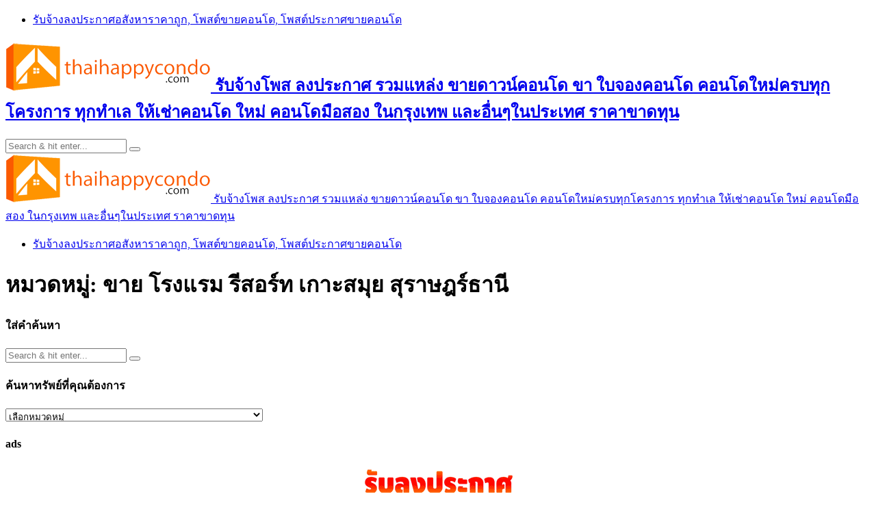

--- FILE ---
content_type: text/html; charset=UTF-8
request_url: https://www.thaihappycondo.com/%E0%B8%82%E0%B8%B2%E0%B8%A2-%E0%B9%82%E0%B8%A3%E0%B8%87%E0%B9%81%E0%B8%A3%E0%B8%A1-%E0%B8%A3%E0%B8%B5%E0%B8%AA%E0%B8%AD%E0%B8%A3%E0%B9%8C%E0%B8%97-%E0%B9%80%E0%B8%81%E0%B8%B2%E0%B8%B0%E0%B8%AA/
body_size: 20798
content:
<!DOCTYPE HTML>
<html lang="th">
<head>
    <meta charset="UTF-8"/>
    <meta http-equiv="X-UA-Compatible" content="IE=edge"/>
    <meta name="viewport" content="width=device-width, initial-scale=1"/>
    <script async src="https://pagead2.googlesyndication.com/pagead/js/adsbygoogle.js?client=ca-pub-8255655896499578"
     crossorigin="anonymous"></script>
<!-- Google tag (gtag.js) -->
<script async src="https://www.googletagmanager.com/gtag/js?id=G-25DYYG8VX8"></script>
<script>
  window.dataLayer = window.dataLayer || [];
  function gtag(){dataLayer.push(arguments);}
  gtag('js', new Date());

  gtag('config', 'G-25DYYG8VX8');
</script>
    <meta name='robots' content='index, follow, max-image-preview:large, max-snippet:-1, max-video-preview:-1' />

	<!-- This site is optimized with the Yoast SEO plugin v26.6 - https://yoast.com/wordpress/plugins/seo/ -->
	<title>ขาย โรงแรม รีสอร์ท เกาะสมุย สุราษฎร์ธานี | รับจ้างโพส ลงประกาศ แหล่งรวมคอนโดราคาถูก ทำเลดี อยู่แล้วก็ แฮปปี้ ต้อง ไทยแฮปปี้คอนโด</title>
	<link rel="canonical" href="https://www.thaihappycondo.com/ขาย-โรงแรม-รีสอร์ท-เกาะส/" />
	<meta property="og:locale" content="th_TH" />
	<meta property="og:type" content="article" />
	<meta property="og:title" content="ขาย โรงแรม รีสอร์ท เกาะสมุย สุราษฎร์ธานี | รับจ้างโพส ลงประกาศ แหล่งรวมคอนโดราคาถูก ทำเลดี อยู่แล้วก็ แฮปปี้ ต้อง ไทยแฮปปี้คอนโด" />
	<meta property="og:url" content="https://www.thaihappycondo.com/ขาย-โรงแรม-รีสอร์ท-เกาะส/" />
	<meta property="og:site_name" content="รับจ้างโพส ลงประกาศ แหล่งรวมคอนโดราคาถูก ทำเลดี อยู่แล้วก็ แฮปปี้ ต้อง ไทยแฮปปี้คอนโด" />
	<meta name="twitter:card" content="summary_large_image" />
	<meta name="twitter:site" content="@rubpostr" />
	<script type="application/ld+json" class="yoast-schema-graph">{"@context":"https://schema.org","@graph":[{"@type":"CollectionPage","@id":"https://www.thaihappycondo.com/%e0%b8%82%e0%b8%b2%e0%b8%a2-%e0%b9%82%e0%b8%a3%e0%b8%87%e0%b9%81%e0%b8%a3%e0%b8%a1-%e0%b8%a3%e0%b8%b5%e0%b8%aa%e0%b8%ad%e0%b8%a3%e0%b9%8c%e0%b8%97-%e0%b9%80%e0%b8%81%e0%b8%b2%e0%b8%b0%e0%b8%aa/","url":"https://www.thaihappycondo.com/%e0%b8%82%e0%b8%b2%e0%b8%a2-%e0%b9%82%e0%b8%a3%e0%b8%87%e0%b9%81%e0%b8%a3%e0%b8%a1-%e0%b8%a3%e0%b8%b5%e0%b8%aa%e0%b8%ad%e0%b8%a3%e0%b9%8c%e0%b8%97-%e0%b9%80%e0%b8%81%e0%b8%b2%e0%b8%b0%e0%b8%aa/","name":"ขาย โรงแรม รีสอร์ท เกาะสมุย สุราษฎร์ธานี | รับจ้างโพส ลงประกาศ แหล่งรวมคอนโดราคาถูก ทำเลดี อยู่แล้วก็ แฮปปี้ ต้อง ไทยแฮปปี้คอนโด","isPartOf":{"@id":"https://www.thaihappycondo.com/#website"},"breadcrumb":{"@id":"https://www.thaihappycondo.com/%e0%b8%82%e0%b8%b2%e0%b8%a2-%e0%b9%82%e0%b8%a3%e0%b8%87%e0%b9%81%e0%b8%a3%e0%b8%a1-%e0%b8%a3%e0%b8%b5%e0%b8%aa%e0%b8%ad%e0%b8%a3%e0%b9%8c%e0%b8%97-%e0%b9%80%e0%b8%81%e0%b8%b2%e0%b8%b0%e0%b8%aa/#breadcrumb"},"inLanguage":"th"},{"@type":"BreadcrumbList","@id":"https://www.thaihappycondo.com/%e0%b8%82%e0%b8%b2%e0%b8%a2-%e0%b9%82%e0%b8%a3%e0%b8%87%e0%b9%81%e0%b8%a3%e0%b8%a1-%e0%b8%a3%e0%b8%b5%e0%b8%aa%e0%b8%ad%e0%b8%a3%e0%b9%8c%e0%b8%97-%e0%b9%80%e0%b8%81%e0%b8%b2%e0%b8%b0%e0%b8%aa/#breadcrumb","itemListElement":[{"@type":"ListItem","position":1,"name":"Home","item":"https://www.thaihappycondo.com/"},{"@type":"ListItem","position":2,"name":"ขาย โรงแรม รีสอร์ท เกาะสมุย สุราษฎร์ธานี"}]},{"@type":"WebSite","@id":"https://www.thaihappycondo.com/#website","url":"https://www.thaihappycondo.com/","name":"รับจ้างโพส ลงประกาศ แหล่งรวมคอนโดราคาถูก ทำเลดี อยู่แล้วก็ แฮปปี้ ต้อง ไทยแฮปปี้คอนโด","description":"รับจ้างโพส ลงประกาศ รวมแหล่ง ขายดาวน์คอนโด ขา ใบจองคอนโด คอนโดใหม่ครบทุกโครงการ ทุกทำเล ให้เช่าคอนโด ใหม่ คอนโดมือสอง ในกรุงเทพ และอื่นๆในประเทศ ราคาขาดทุน","publisher":{"@id":"https://www.thaihappycondo.com/#organization"},"potentialAction":[{"@type":"SearchAction","target":{"@type":"EntryPoint","urlTemplate":"https://www.thaihappycondo.com/?s={search_term_string}"},"query-input":{"@type":"PropertyValueSpecification","valueRequired":true,"valueName":"search_term_string"}}],"inLanguage":"th"},{"@type":"Organization","@id":"https://www.thaihappycondo.com/#organization","name":"รับจ้างโพส ลงประกาศ รวมแหล่ง ขายดาวน์คอนโด ขา ใบจองคอนโด คอนโดใหม่ครบทุกโครงการ ทุกทำเล ให้เช่าคอนโด ใหม่ คอนโดมือสอง ในกรุงเทพ และอื่นๆในประเทศ ราคาขาดทุน","url":"https://www.thaihappycondo.com/","logo":{"@type":"ImageObject","inLanguage":"th","@id":"https://www.thaihappycondo.com/#/schema/logo/image/","url":"https://www.thaihappycondo.com/wp-content/uploads/2021/11/thaihappycondo-1.png","contentUrl":"https://www.thaihappycondo.com/wp-content/uploads/2021/11/thaihappycondo-1.png","width":300,"height":72,"caption":"รับจ้างโพส ลงประกาศ รวมแหล่ง ขายดาวน์คอนโด ขา ใบจองคอนโด คอนโดใหม่ครบทุกโครงการ ทุกทำเล ให้เช่าคอนโด ใหม่ คอนโดมือสอง ในกรุงเทพ และอื่นๆในประเทศ ราคาขาดทุน"},"image":{"@id":"https://www.thaihappycondo.com/#/schema/logo/image/"},"sameAs":["https://www.facebook.com/PostGG/","https://x.com/rubpostr"]}]}</script>
	<!-- / Yoast SEO plugin. -->


<link rel='dns-prefetch' href='//fonts.googleapis.com' />
<link rel="alternate" type="application/rss+xml" title="รับจ้างโพส ลงประกาศ แหล่งรวมคอนโดราคาถูก ทำเลดี อยู่แล้วก็ แฮปปี้ ต้อง ไทยแฮปปี้คอนโด &raquo; ฟีด" href="https://www.thaihappycondo.com/feed/" />
<link rel="alternate" type="application/rss+xml" title="รับจ้างโพส ลงประกาศ แหล่งรวมคอนโดราคาถูก ทำเลดี อยู่แล้วก็ แฮปปี้ ต้อง ไทยแฮปปี้คอนโด &raquo; ฟีดความเห็น" href="https://www.thaihappycondo.com/comments/feed/" />
<link rel="alternate" type="application/rss+xml" title="รับจ้างโพส ลงประกาศ แหล่งรวมคอนโดราคาถูก ทำเลดี อยู่แล้วก็ แฮปปี้ ต้อง ไทยแฮปปี้คอนโด &raquo; ขาย โรงแรม รีสอร์ท เกาะสมุย สุราษฎร์ธานี ฟีดหมวดหมู่" href="https://www.thaihappycondo.com/%e0%b8%82%e0%b8%b2%e0%b8%a2-%e0%b9%82%e0%b8%a3%e0%b8%87%e0%b9%81%e0%b8%a3%e0%b8%a1-%e0%b8%a3%e0%b8%b5%e0%b8%aa%e0%b8%ad%e0%b8%a3%e0%b9%8c%e0%b8%97-%e0%b9%80%e0%b8%81%e0%b8%b2%e0%b8%b0%e0%b8%aa/feed/" />
<style id='wp-img-auto-sizes-contain-inline-css' type='text/css'>
img:is([sizes=auto i],[sizes^="auto," i]){contain-intrinsic-size:3000px 1500px}
/*# sourceURL=wp-img-auto-sizes-contain-inline-css */
</style>
<style id='wp-emoji-styles-inline-css' type='text/css'>

	img.wp-smiley, img.emoji {
		display: inline !important;
		border: none !important;
		box-shadow: none !important;
		height: 1em !important;
		width: 1em !important;
		margin: 0 0.07em !important;
		vertical-align: -0.1em !important;
		background: none !important;
		padding: 0 !important;
	}
/*# sourceURL=wp-emoji-styles-inline-css */
</style>
<style id='wp-block-library-inline-css' type='text/css'>
:root{--wp-block-synced-color:#7a00df;--wp-block-synced-color--rgb:122,0,223;--wp-bound-block-color:var(--wp-block-synced-color);--wp-editor-canvas-background:#ddd;--wp-admin-theme-color:#007cba;--wp-admin-theme-color--rgb:0,124,186;--wp-admin-theme-color-darker-10:#006ba1;--wp-admin-theme-color-darker-10--rgb:0,107,160.5;--wp-admin-theme-color-darker-20:#005a87;--wp-admin-theme-color-darker-20--rgb:0,90,135;--wp-admin-border-width-focus:2px}@media (min-resolution:192dpi){:root{--wp-admin-border-width-focus:1.5px}}.wp-element-button{cursor:pointer}:root .has-very-light-gray-background-color{background-color:#eee}:root .has-very-dark-gray-background-color{background-color:#313131}:root .has-very-light-gray-color{color:#eee}:root .has-very-dark-gray-color{color:#313131}:root .has-vivid-green-cyan-to-vivid-cyan-blue-gradient-background{background:linear-gradient(135deg,#00d084,#0693e3)}:root .has-purple-crush-gradient-background{background:linear-gradient(135deg,#34e2e4,#4721fb 50%,#ab1dfe)}:root .has-hazy-dawn-gradient-background{background:linear-gradient(135deg,#faaca8,#dad0ec)}:root .has-subdued-olive-gradient-background{background:linear-gradient(135deg,#fafae1,#67a671)}:root .has-atomic-cream-gradient-background{background:linear-gradient(135deg,#fdd79a,#004a59)}:root .has-nightshade-gradient-background{background:linear-gradient(135deg,#330968,#31cdcf)}:root .has-midnight-gradient-background{background:linear-gradient(135deg,#020381,#2874fc)}:root{--wp--preset--font-size--normal:16px;--wp--preset--font-size--huge:42px}.has-regular-font-size{font-size:1em}.has-larger-font-size{font-size:2.625em}.has-normal-font-size{font-size:var(--wp--preset--font-size--normal)}.has-huge-font-size{font-size:var(--wp--preset--font-size--huge)}.has-text-align-center{text-align:center}.has-text-align-left{text-align:left}.has-text-align-right{text-align:right}.has-fit-text{white-space:nowrap!important}#end-resizable-editor-section{display:none}.aligncenter{clear:both}.items-justified-left{justify-content:flex-start}.items-justified-center{justify-content:center}.items-justified-right{justify-content:flex-end}.items-justified-space-between{justify-content:space-between}.screen-reader-text{border:0;clip-path:inset(50%);height:1px;margin:-1px;overflow:hidden;padding:0;position:absolute;width:1px;word-wrap:normal!important}.screen-reader-text:focus{background-color:#ddd;clip-path:none;color:#444;display:block;font-size:1em;height:auto;left:5px;line-height:normal;padding:15px 23px 14px;text-decoration:none;top:5px;width:auto;z-index:100000}html :where(.has-border-color){border-style:solid}html :where([style*=border-top-color]){border-top-style:solid}html :where([style*=border-right-color]){border-right-style:solid}html :where([style*=border-bottom-color]){border-bottom-style:solid}html :where([style*=border-left-color]){border-left-style:solid}html :where([style*=border-width]){border-style:solid}html :where([style*=border-top-width]){border-top-style:solid}html :where([style*=border-right-width]){border-right-style:solid}html :where([style*=border-bottom-width]){border-bottom-style:solid}html :where([style*=border-left-width]){border-left-style:solid}html :where(img[class*=wp-image-]){height:auto;max-width:100%}:where(figure){margin:0 0 1em}html :where(.is-position-sticky){--wp-admin--admin-bar--position-offset:var(--wp-admin--admin-bar--height,0px)}@media screen and (max-width:600px){html :where(.is-position-sticky){--wp-admin--admin-bar--position-offset:0px}}

/*# sourceURL=wp-block-library-inline-css */
</style><style id='global-styles-inline-css' type='text/css'>
:root{--wp--preset--aspect-ratio--square: 1;--wp--preset--aspect-ratio--4-3: 4/3;--wp--preset--aspect-ratio--3-4: 3/4;--wp--preset--aspect-ratio--3-2: 3/2;--wp--preset--aspect-ratio--2-3: 2/3;--wp--preset--aspect-ratio--16-9: 16/9;--wp--preset--aspect-ratio--9-16: 9/16;--wp--preset--color--black: #000000;--wp--preset--color--cyan-bluish-gray: #abb8c3;--wp--preset--color--white: #ffffff;--wp--preset--color--pale-pink: #f78da7;--wp--preset--color--vivid-red: #cf2e2e;--wp--preset--color--luminous-vivid-orange: #ff6900;--wp--preset--color--luminous-vivid-amber: #fcb900;--wp--preset--color--light-green-cyan: #7bdcb5;--wp--preset--color--vivid-green-cyan: #00d084;--wp--preset--color--pale-cyan-blue: #8ed1fc;--wp--preset--color--vivid-cyan-blue: #0693e3;--wp--preset--color--vivid-purple: #9b51e0;--wp--preset--gradient--vivid-cyan-blue-to-vivid-purple: linear-gradient(135deg,rgb(6,147,227) 0%,rgb(155,81,224) 100%);--wp--preset--gradient--light-green-cyan-to-vivid-green-cyan: linear-gradient(135deg,rgb(122,220,180) 0%,rgb(0,208,130) 100%);--wp--preset--gradient--luminous-vivid-amber-to-luminous-vivid-orange: linear-gradient(135deg,rgb(252,185,0) 0%,rgb(255,105,0) 100%);--wp--preset--gradient--luminous-vivid-orange-to-vivid-red: linear-gradient(135deg,rgb(255,105,0) 0%,rgb(207,46,46) 100%);--wp--preset--gradient--very-light-gray-to-cyan-bluish-gray: linear-gradient(135deg,rgb(238,238,238) 0%,rgb(169,184,195) 100%);--wp--preset--gradient--cool-to-warm-spectrum: linear-gradient(135deg,rgb(74,234,220) 0%,rgb(151,120,209) 20%,rgb(207,42,186) 40%,rgb(238,44,130) 60%,rgb(251,105,98) 80%,rgb(254,248,76) 100%);--wp--preset--gradient--blush-light-purple: linear-gradient(135deg,rgb(255,206,236) 0%,rgb(152,150,240) 100%);--wp--preset--gradient--blush-bordeaux: linear-gradient(135deg,rgb(254,205,165) 0%,rgb(254,45,45) 50%,rgb(107,0,62) 100%);--wp--preset--gradient--luminous-dusk: linear-gradient(135deg,rgb(255,203,112) 0%,rgb(199,81,192) 50%,rgb(65,88,208) 100%);--wp--preset--gradient--pale-ocean: linear-gradient(135deg,rgb(255,245,203) 0%,rgb(182,227,212) 50%,rgb(51,167,181) 100%);--wp--preset--gradient--electric-grass: linear-gradient(135deg,rgb(202,248,128) 0%,rgb(113,206,126) 100%);--wp--preset--gradient--midnight: linear-gradient(135deg,rgb(2,3,129) 0%,rgb(40,116,252) 100%);--wp--preset--font-size--small: 13px;--wp--preset--font-size--medium: 20px;--wp--preset--font-size--large: 36px;--wp--preset--font-size--x-large: 42px;--wp--preset--spacing--20: 0.44rem;--wp--preset--spacing--30: 0.67rem;--wp--preset--spacing--40: 1rem;--wp--preset--spacing--50: 1.5rem;--wp--preset--spacing--60: 2.25rem;--wp--preset--spacing--70: 3.38rem;--wp--preset--spacing--80: 5.06rem;--wp--preset--shadow--natural: 6px 6px 9px rgba(0, 0, 0, 0.2);--wp--preset--shadow--deep: 12px 12px 50px rgba(0, 0, 0, 0.4);--wp--preset--shadow--sharp: 6px 6px 0px rgba(0, 0, 0, 0.2);--wp--preset--shadow--outlined: 6px 6px 0px -3px rgb(255, 255, 255), 6px 6px rgb(0, 0, 0);--wp--preset--shadow--crisp: 6px 6px 0px rgb(0, 0, 0);}:where(.is-layout-flex){gap: 0.5em;}:where(.is-layout-grid){gap: 0.5em;}body .is-layout-flex{display: flex;}.is-layout-flex{flex-wrap: wrap;align-items: center;}.is-layout-flex > :is(*, div){margin: 0;}body .is-layout-grid{display: grid;}.is-layout-grid > :is(*, div){margin: 0;}:where(.wp-block-columns.is-layout-flex){gap: 2em;}:where(.wp-block-columns.is-layout-grid){gap: 2em;}:where(.wp-block-post-template.is-layout-flex){gap: 1.25em;}:where(.wp-block-post-template.is-layout-grid){gap: 1.25em;}.has-black-color{color: var(--wp--preset--color--black) !important;}.has-cyan-bluish-gray-color{color: var(--wp--preset--color--cyan-bluish-gray) !important;}.has-white-color{color: var(--wp--preset--color--white) !important;}.has-pale-pink-color{color: var(--wp--preset--color--pale-pink) !important;}.has-vivid-red-color{color: var(--wp--preset--color--vivid-red) !important;}.has-luminous-vivid-orange-color{color: var(--wp--preset--color--luminous-vivid-orange) !important;}.has-luminous-vivid-amber-color{color: var(--wp--preset--color--luminous-vivid-amber) !important;}.has-light-green-cyan-color{color: var(--wp--preset--color--light-green-cyan) !important;}.has-vivid-green-cyan-color{color: var(--wp--preset--color--vivid-green-cyan) !important;}.has-pale-cyan-blue-color{color: var(--wp--preset--color--pale-cyan-blue) !important;}.has-vivid-cyan-blue-color{color: var(--wp--preset--color--vivid-cyan-blue) !important;}.has-vivid-purple-color{color: var(--wp--preset--color--vivid-purple) !important;}.has-black-background-color{background-color: var(--wp--preset--color--black) !important;}.has-cyan-bluish-gray-background-color{background-color: var(--wp--preset--color--cyan-bluish-gray) !important;}.has-white-background-color{background-color: var(--wp--preset--color--white) !important;}.has-pale-pink-background-color{background-color: var(--wp--preset--color--pale-pink) !important;}.has-vivid-red-background-color{background-color: var(--wp--preset--color--vivid-red) !important;}.has-luminous-vivid-orange-background-color{background-color: var(--wp--preset--color--luminous-vivid-orange) !important;}.has-luminous-vivid-amber-background-color{background-color: var(--wp--preset--color--luminous-vivid-amber) !important;}.has-light-green-cyan-background-color{background-color: var(--wp--preset--color--light-green-cyan) !important;}.has-vivid-green-cyan-background-color{background-color: var(--wp--preset--color--vivid-green-cyan) !important;}.has-pale-cyan-blue-background-color{background-color: var(--wp--preset--color--pale-cyan-blue) !important;}.has-vivid-cyan-blue-background-color{background-color: var(--wp--preset--color--vivid-cyan-blue) !important;}.has-vivid-purple-background-color{background-color: var(--wp--preset--color--vivid-purple) !important;}.has-black-border-color{border-color: var(--wp--preset--color--black) !important;}.has-cyan-bluish-gray-border-color{border-color: var(--wp--preset--color--cyan-bluish-gray) !important;}.has-white-border-color{border-color: var(--wp--preset--color--white) !important;}.has-pale-pink-border-color{border-color: var(--wp--preset--color--pale-pink) !important;}.has-vivid-red-border-color{border-color: var(--wp--preset--color--vivid-red) !important;}.has-luminous-vivid-orange-border-color{border-color: var(--wp--preset--color--luminous-vivid-orange) !important;}.has-luminous-vivid-amber-border-color{border-color: var(--wp--preset--color--luminous-vivid-amber) !important;}.has-light-green-cyan-border-color{border-color: var(--wp--preset--color--light-green-cyan) !important;}.has-vivid-green-cyan-border-color{border-color: var(--wp--preset--color--vivid-green-cyan) !important;}.has-pale-cyan-blue-border-color{border-color: var(--wp--preset--color--pale-cyan-blue) !important;}.has-vivid-cyan-blue-border-color{border-color: var(--wp--preset--color--vivid-cyan-blue) !important;}.has-vivid-purple-border-color{border-color: var(--wp--preset--color--vivid-purple) !important;}.has-vivid-cyan-blue-to-vivid-purple-gradient-background{background: var(--wp--preset--gradient--vivid-cyan-blue-to-vivid-purple) !important;}.has-light-green-cyan-to-vivid-green-cyan-gradient-background{background: var(--wp--preset--gradient--light-green-cyan-to-vivid-green-cyan) !important;}.has-luminous-vivid-amber-to-luminous-vivid-orange-gradient-background{background: var(--wp--preset--gradient--luminous-vivid-amber-to-luminous-vivid-orange) !important;}.has-luminous-vivid-orange-to-vivid-red-gradient-background{background: var(--wp--preset--gradient--luminous-vivid-orange-to-vivid-red) !important;}.has-very-light-gray-to-cyan-bluish-gray-gradient-background{background: var(--wp--preset--gradient--very-light-gray-to-cyan-bluish-gray) !important;}.has-cool-to-warm-spectrum-gradient-background{background: var(--wp--preset--gradient--cool-to-warm-spectrum) !important;}.has-blush-light-purple-gradient-background{background: var(--wp--preset--gradient--blush-light-purple) !important;}.has-blush-bordeaux-gradient-background{background: var(--wp--preset--gradient--blush-bordeaux) !important;}.has-luminous-dusk-gradient-background{background: var(--wp--preset--gradient--luminous-dusk) !important;}.has-pale-ocean-gradient-background{background: var(--wp--preset--gradient--pale-ocean) !important;}.has-electric-grass-gradient-background{background: var(--wp--preset--gradient--electric-grass) !important;}.has-midnight-gradient-background{background: var(--wp--preset--gradient--midnight) !important;}.has-small-font-size{font-size: var(--wp--preset--font-size--small) !important;}.has-medium-font-size{font-size: var(--wp--preset--font-size--medium) !important;}.has-large-font-size{font-size: var(--wp--preset--font-size--large) !important;}.has-x-large-font-size{font-size: var(--wp--preset--font-size--x-large) !important;}
/*# sourceURL=global-styles-inline-css */
</style>

<style id='classic-theme-styles-inline-css' type='text/css'>
/*! This file is auto-generated */
.wp-block-button__link{color:#fff;background-color:#32373c;border-radius:9999px;box-shadow:none;text-decoration:none;padding:calc(.667em + 2px) calc(1.333em + 2px);font-size:1.125em}.wp-block-file__button{background:#32373c;color:#fff;text-decoration:none}
/*# sourceURL=/wp-includes/css/classic-themes.min.css */
</style>
<link rel='stylesheet' id='amandalite-googlefonts-css' href='https://fonts.googleapis.com/css?family=Quicksand%3A400%2C600%7CCormorant+Garamond%3A700&#038;subset=latin%2Clatin-ext' type='text/css' media='all' />
<link rel='stylesheet' id='bootstrap-css' href='https://www.thaihappycondo.com/wp-content/themes/amandalite/libs/bootstrap/bootstrap.css?ver=6.9' type='text/css' media='all' />
<link rel='stylesheet' id='amandaliet-font-awesome-css' href='https://www.thaihappycondo.com/wp-content/themes/amandalite/libs/font-awesome/css/all.css?ver=6.9' type='text/css' media='all' />
<link rel='stylesheet' id='chosen-css' href='https://www.thaihappycondo.com/wp-content/themes/amandalite/libs/chosen/chosen.css?ver=6.9' type='text/css' media='all' />
<link rel='stylesheet' id='amandalite-style-css' href='https://www.thaihappycondo.com/wp-content/themes/amandalite/style.css?ver=6.9' type='text/css' media='all' />
<link rel='stylesheet' id='amandalite-theme-style-css' href='https://www.thaihappycondo.com/wp-content/themes/amandalite/assets/css/theme.css?ver=6.9' type='text/css' media='all' />
<style id='amandalite-theme-style-inline-css' type='text/css'>

            :root{
                --body-color: #000000;
            }
            :root{
                --accent-color: #f23800;
                --accent-color-rgb: 242,56,0;
            }
        
/*# sourceURL=amandalite-theme-style-inline-css */
</style>
<script type="text/javascript" src="https://www.thaihappycondo.com/wp-includes/js/jquery/jquery.min.js?ver=3.7.1" id="jquery-core-js"></script>
<script type="text/javascript" src="https://www.thaihappycondo.com/wp-includes/js/jquery/jquery-migrate.min.js?ver=3.4.1" id="jquery-migrate-js"></script>
<link rel="https://api.w.org/" href="https://www.thaihappycondo.com/wp-json/" /><link rel="alternate" title="JSON" type="application/json" href="https://www.thaihappycondo.com/wp-json/wp/v2/categories/239" /><link rel="EditURI" type="application/rsd+xml" title="RSD" href="https://www.thaihappycondo.com/xmlrpc.php?rsd" />
<meta name="generator" content="WordPress 6.9" />
<style type="text/css" id="custom-background-css">
body.custom-background { background-color: #ffffff; }
</style>
	<link rel="icon" href="https://www.thaihappycondo.com/wp-content/uploads/2021/11/thaihappycondo-45x45.png" sizes="32x32" />
<link rel="icon" href="https://www.thaihappycondo.com/wp-content/uploads/2021/11/thaihappycondo.png" sizes="192x192" />
<link rel="apple-touch-icon" href="https://www.thaihappycondo.com/wp-content/uploads/2021/11/thaihappycondo.png" />
<meta name="msapplication-TileImage" content="https://www.thaihappycondo.com/wp-content/uploads/2021/11/thaihappycondo.png" />
</head>
<body class="archive category category-239 custom-background wp-custom-logo wp-theme-amandalite">
        <a class="skip-link screen-reader-text" href="#content">
    Skip to content</a>
    <div class="body-overlay"></div>
    <div class="main-wrapper-boxed">
        <header id="amandalite-header" class="header">
            <div class="header-wrapper">
                <div class="header-maintop">
                                        <div id="nav-wrapper" class="nav-main main-menu-horizontal d-none d-lg-block">
                        <ul id="menu-%e0%b8%a3%e0%b8%b1%e0%b8%9a%e0%b9%82%e0%b8%9e%e0%b8%aa" class="amandalite-main-menu"><li id="menu-item-10012" class="menu-item menu-item-type-taxonomy menu-item-object-category menu-item-10012"><a href="https://www.thaihappycondo.com/%e0%b8%a3%e0%b8%b1%e0%b8%9a%e0%b9%82%e0%b8%9e%e0%b8%aa%e0%b8%95%e0%b9%8c%e0%b8%ad%e0%b8%aa%e0%b8%b1%e0%b8%87%e0%b8%ab%e0%b8%b2/">รับจ้างลงประกาศอสังหาราคาถูก, โพสต์ขายคอนโด, โพสต์ประกาศขายคอนโด</a></li>
</ul>                    </div>
                    <div class="header-search">                    
                        <a class="navbar-search toggle-modal" href="javascript:void(0)" data-toggle-target=".inner-search-header" aria-expanded="false" data-toggle-body-class="showing-search-modal" data-set-focus=".inner-search-header .text"><i class="fas fa-search"></i></a>

                        <a class="menu-touch d-lg-none toggle-modal" href="javascript:void(0)" data-toggle-target=".amandalite-menu-touch" data-toggle-body-class="showing-menu-modal" data-set-focus=".logo-navbar a" aria-expanded="false">
                            <div class="navbar-toggle">
                                <span></span>
                                <span></span>
                                <span></span>
                            </div>
                        </a>
                        
                    </div>
                </div>
                <div class="amandalite-logo"> 
                                        <h2>
                        	<a href="https://www.thaihappycondo.com/">
        <img src="https://www.thaihappycondo.com/wp-content/uploads/2021/11/thaihappycondo-1.png" alt="รับจ้างโพส ลงประกาศ แหล่งรวมคอนโดราคาถูก ทำเลดี อยู่แล้วก็ แฮปปี้ ต้อง ไทยแฮปปี้คอนโด">
    	    <span class="tag-line">รับจ้างโพส ลงประกาศ รวมแหล่ง ขายดาวน์คอนโด ขา ใบจองคอนโด คอนโดใหม่ครบทุกโครงการ ทุกทำเล ให้เช่าคอนโด ใหม่ คอนโดมือสอง ในกรุงเทพ และอื่นๆในประเทศ ราคาขาดทุน</span>
	    </a>
                    </h2>
                                    </div>
            </div>
        </header>
        <div id="amandalite-modalsearch" class="inner-search-header cover-modal">
    <form role="search" method="get" class="searchform" action="https://www.thaihappycondo.com/">
	<input type="text" class="text" placeholder="Search &amp; hit enter..." name="s" />
	<span><button type="submit" name="submit_search" class="button-search"><i class="fa fa-search"></i></button></span>
</form></div>        <div  id="amandalite-menumodal" class="amandalite-menu-touch cover-modal d-lg-none">
    <div class="logo-navbar">
        	<a href="https://www.thaihappycondo.com/">
        <img src="https://www.thaihappycondo.com/wp-content/uploads/2021/11/thaihappycondo-1.png" alt="รับจ้างโพส ลงประกาศ แหล่งรวมคอนโดราคาถูก ทำเลดี อยู่แล้วก็ แฮปปี้ ต้อง ไทยแฮปปี้คอนโด">
    	    <span class="tag-line">รับจ้างโพส ลงประกาศ รวมแหล่ง ขายดาวน์คอนโด ขา ใบจองคอนโด คอนโดใหม่ครบทุกโครงการ ทุกทำเล ให้เช่าคอนโด ใหม่ คอนโดมือสอง ในกรุงเทพ และอื่นๆในประเทศ ราคาขาดทุน</span>
	    </a>
    </div>
    <div class="main-menu-vertical">
        <ul id="menu-%e0%b8%a3%e0%b8%b1%e0%b8%9a%e0%b9%82%e0%b8%9e%e0%b8%aa-1" class="amandalite-main-menu amandalite-menu-vertical"><li class="menu-item menu-item-type-taxonomy menu-item-object-category menu-item-10012"><a href="https://www.thaihappycondo.com/%e0%b8%a3%e0%b8%b1%e0%b8%9a%e0%b9%82%e0%b8%9e%e0%b8%aa%e0%b8%95%e0%b9%8c%e0%b8%ad%e0%b8%aa%e0%b8%b1%e0%b8%87%e0%b8%ab%e0%b8%b2/">รับจ้างลงประกาศอสังหาราคาถูก, โพสต์ขายคอนโด, โพสต์ประกาศขายคอนโด</a></li>
</ul>    </div>
</div>        <div id="content" class="amandalite-primary">
    
<div class="main-contaier">
    <div class="container">
        <div class="row wrapper-main-content">
            <div class="has-sidebar col-md-12 col-lg-8 col-xl-9">
                <h1 class="page-title">หมวดหมู่: <span>ขาย โรงแรม รีสอร์ท เกาะสมุย สุราษฎร์ธานี</span></h1>
                
<div class="amandalite-blogs blog-grid">
    <div class="row mx-n4">
    
    </div>
    
</div>            </div>
                        <div class="col-md-12 col-lg-4 col-xl-3">
				<aside id="sidebar" class="sidebar">
                    <div id="search-2" class="widget widget_search"><h4 class="widget-title">ใส่คำค้นหา</h4><form role="search" method="get" class="searchform" action="https://www.thaihappycondo.com/">
	<input type="text" class="text" placeholder="Search &amp; hit enter..." name="s" />
	<span><button type="submit" name="submit_search" class="button-search"><i class="fa fa-search"></i></button></span>
</form></div><div id="categories-2" class="widget widget_categories"><h4 class="widget-title">ค้นหาทรัพย์ที่คุณต้องการ</h4><form action="https://www.thaihappycondo.com" method="get"><label class="screen-reader-text" for="cat">ค้นหาทรัพย์ที่คุณต้องการ</label><select  name='cat' id='cat' class='postform'>
	<option value='-1'>เลือกหมวดหมู่</option>
	<option class="level-0" value="1067">SME</option>
	<option class="level-0" value="864">ขาย ขาย ทาวน์เฮ้าส์ ทาวน์โฮม เขตบางบอน กรุงเทพ</option>
	<option class="level-0" value="818">ขาย ขาย โรงงาน โกดัง คลังสินค้า ลำลูกกา ปทุมธานี</option>
	<option class="level-0" value="863">ขาย คอนโด กระทุ่มแบน สมุทรสาคร</option>
	<option class="level-0" value="342">ขาย คอนโด คลองหลวง ปทุมธานี</option>
	<option class="level-0" value="954">ขาย คอนโด คลองเตยเหนือ กรุงเทพ</option>
	<option class="level-0" value="541">ขาย คอนโด ชะอำ เพชรบุรี</option>
	<option class="level-0" value="405">ขาย คอนโด ถลาง ภูเก็ต</option>
	<option class="level-0" value="814">ขาย คอนโด บางบัวทอง นนทบุรี</option>
	<option class="level-0" value="432">ขาย คอนโด บางพลี สมุทรปราการ</option>
	<option class="level-0" value="14">ขาย คอนโด บางละมุง ชลบุรี</option>
	<option class="level-0" value="240">ขาย คอนโด บางใหญ่ นนทบุรี</option>
	<option class="level-0" value="525">ขาย คอนโด ปากช่อง นครราชสีมา</option>
	<option class="level-0" value="142">ขาย คอนโด ปากเกร็ด นนทบุรี</option>
	<option class="level-0" value="1103">ขาย คอนโด พระนครศรีอยุธยา อยุธยา</option>
	<option class="level-0" value="247">ขาย คอนโด พระประแดง สมุทรปราการ</option>
	<option class="level-0" value="1026">ขาย คอนโด พานทอง ชลบุรี</option>
	<option class="level-0" value="637">ขาย คอนโด ลำลูกกา ปทุมธานี</option>
	<option class="level-0" value="117">ขาย คอนโด ศรีราชา ชลบุรี</option>
	<option class="level-0" value="126">ขาย คอนโด สัตหีบ ชลบุรี</option>
	<option class="level-0" value="52">ขาย คอนโด สามร้อยยอด ประจวบ</option>
	<option class="level-0" value="917">ขาย คอนโด หัวหิน ประจวบคีรีขันธ์</option>
	<option class="level-0" value="1029">ขาย คอนโด หาดใหญ่ สงขลา</option>
	<option class="level-0" value="743">ขาย คอนโด เขตคลองสาน กรุงเทพ</option>
	<option class="level-0" value="146">ขาย คอนโด เขตคลองเตย กรุงเทพ</option>
	<option class="level-0" value="50">ขาย คอนโด เขตคันนายาว กรุงเทพ</option>
	<option class="level-0" value="47">ขาย คอนโด เขตจตุจักร กรุงเทพ</option>
	<option class="level-0" value="403">ขาย คอนโด เขตจอมทอง กรุงเทพ</option>
	<option class="level-0" value="62">ขาย คอนโด เขตดอนเมือง กรุงเทพ</option>
	<option class="level-0" value="25">ขาย คอนโด เขตดินแดง กรุงเทพ</option>
	<option class="level-0" value="5">ขาย คอนโด เขตธนบุรี กรุงเทพ</option>
	<option class="level-0" value="681">ขาย คอนโด เขตบางกอกน้อย กรุงเทพ</option>
	<option class="level-0" value="164">ขาย คอนโด เขตบางกะปิ กรุงเทพ</option>
	<option class="level-0" value="267">ขาย คอนโด เขตบางคอแหลม กรุงเทพ</option>
	<option class="level-0" value="235">ขาย คอนโด เขตบางซื่อ กรุงเทพ</option>
	<option class="level-0" value="31">ขาย คอนโด เขตบางนา กรุงเทพ</option>
	<option class="level-0" value="295">ขาย คอนโด เขตบางพลัด กรุงเทพ</option>
	<option class="level-0" value="262">ขาย คอนโด เขตบางรัก กรุงเทพ</option>
	<option class="level-0" value="34">ขาย คอนโด เขตบางเขน กรุงเทพ</option>
	<option class="level-0" value="726">ขาย คอนโด เขตบางแค กรุงเทพ</option>
	<option class="level-0" value="308">ขาย คอนโด เขตบึงกุ่ม กรุงเทพ</option>
	<option class="level-0" value="706">ขาย คอนโด เขตปทุมวัน กรุงเทพ</option>
	<option class="level-0" value="131">ขาย คอนโด เขตประเวศ กรุงเทพ</option>
	<option class="level-0" value="273">ขาย คอนโด เขตพญาไท กรุงเทพ</option>
	<option class="level-0" value="74">ขาย คอนโด เขตพระโขนง กรุงเทพ</option>
	<option class="level-0" value="134">ขาย คอนโด เขตภาษีเจริญ กรุงเทพ</option>
	<option class="level-0" value="250">ขาย คอนโด เขตยานนาวา กรุงเทพ</option>
	<option class="level-0" value="150">ขาย คอนโด เขตราชเทวี กรุงเทพ</option>
	<option class="level-0" value="426">ขาย คอนโด เขตราษฎร์บูรณะ กรุงเทพ</option>
	<option class="level-0" value="618">ขาย คอนโด เขตลาดกระบัง กรุงเทพ</option>
	<option class="level-0" value="118">ขาย คอนโด เขตลาดพร้าว กรุงเทพ</option>
	<option class="level-0" value="44">ขาย คอนโด เขตวังทองหลาง กรุงเทพ</option>
	<option class="level-0" value="21">ขาย คอนโด เขตวัฒนา กรุงเทพ</option>
	<option class="level-0" value="518">ขาย คอนโด เขตสวนหลวง กรุงเทพ</option>
	<option class="level-0" value="30">ขาย คอนโด เขตสาทร กรุงเทพ</option>
	<option class="level-0" value="310">ขาย คอนโด เขตสายไหม กรุงเทพ</option>
	<option class="level-0" value="648">ขาย คอนโด เขตหลักสี่ กรุงเทพ</option>
	<option class="level-0" value="22">ขาย คอนโด เขตห้วยขวาง กรุงเทพ</option>
	<option class="level-0" value="72">ขาย คอนโด เมือง กระบี่</option>
	<option class="level-0" value="265">ขาย คอนโด เมือง ขอนแก่น</option>
	<option class="level-0" value="272">ขาย คอนโด เมือง ชลบุรี</option>
	<option class="level-0" value="138">ขาย คอนโด เมือง นครปฐม</option>
	<option class="level-0" value="144">ขาย คอนโด เมือง นนทบุรี</option>
	<option class="level-0" value="256">ขาย คอนโด เมือง ปทุมธานี</option>
	<option class="level-0" value="914">ขาย คอนโด เมือง ระยอง</option>
	<option class="level-0" value="45">ขาย คอนโด เมือง สมุทรปราการ</option>
	<option class="level-0" value="859">ขาย คอนโด เมือง เชียงราย</option>
	<option class="level-0" value="193">ขาย คอนโด เมือง เชียงใหม่</option>
	<option class="level-0" value="910">ขาย ดอนโด ดุสิต กรุงเทพ</option>
	<option class="level-0" value="966">ขาย ตึกแถว อาคารพาณิช กระทุ่มแบน สมุทรสาคร</option>
	<option class="level-0" value="1109">ขาย ตึกแถว อาคารพาณิช ถลาง ภูเก็ต</option>
	<option class="level-0" value="826">ขาย ตึกแถว อาคารพาณิช บางบัวทอง นนทบุรี</option>
	<option class="level-0" value="945">ขาย ตึกแถว อาคารพาณิช บางพลัด กรุงเทพ</option>
	<option class="level-0" value="860">ขาย ตึกแถว อาคารพาณิช บางไทร อยุธยา</option>
	<option class="level-0" value="934">ขาย ตึกแถว อาคารพาณิช พุทธมณฑล นครปฐม</option>
	<option class="level-0" value="838">ขาย ตึกแถว อาคารพาณิช สัมพันธวงศ์ กรุงเทพ</option>
	<option class="level-0" value="1099">ขาย ตึกแถว อาคารพาณิช เขตสายไหม กรุงเทพ</option>
	<option class="level-0" value="900">ขาย ตึกแถว อาคารพาณิช เขตหลักสี่ กรุงเทพ</option>
	<option class="level-0" value="923">ขาย ตึกแถว อาคารพาณิช เมือง กำแพงเพชร</option>
	<option class="level-0" value="935">ขาย ตึกแถว อาคารพาณิช เลิงนกทา ยโสธร</option>
	<option class="level-0" value="944">ขาย ตึกแถว อาคารพาณิช แม่จัน เชียงราย</option>
	<option class="level-0" value="967">ขาย ตึกแถว อาคารพาณิชย์ กระทุ่มแบน สมุทรสาคร</option>
	<option class="level-0" value="148">ขาย ตึกแถว อาคารพาณิชย์ คลองหลวง ปทุมธานี</option>
	<option class="level-0" value="886">ขาย ตึกแถว อาคารพาณิชย์ ดุสิต กรุงเทพ</option>
	<option class="level-0" value="767">ขาย ตึกแถว อาคารพาณิชย์ ธัญบุรี ปทุมธานี</option>
	<option class="level-0" value="741">ขาย ตึกแถว อาคารพาณิชย์ บางกรวย นนทบุรี</option>
	<option class="level-0" value="1065">ขาย ตึกแถว อาคารพาณิชย์ บางปะอิน อยุธยา</option>
	<option class="level-0" value="633">ขาย ตึกแถว อาคารพาณิชย์ บางพลี สมุทรปราการ</option>
	<option class="level-0" value="417">ขาย ตึกแถว อาคารพาณิชย์ บางละมุง ชลบุรี</option>
	<option class="level-0" value="1050">ขาย ตึกแถว อาคารพาณิชย์ บางเสาธง สมุทรปราการ</option>
	<option class="level-0" value="86">ขาย ตึกแถว อาคารพาณิชย์ บางใหญ่ นนทบุรี</option>
	<option class="level-0" value="80">ขาย ตึกแถว อาคารพาณิชย์ ปากเกร็ด นนทบุรี</option>
	<option class="level-0" value="63">ขาย ตึกแถว อาคารพาณิชย์ พระสมุทรเจดีย์ สมุทรปราการ</option>
	<option class="level-0" value="496">ขาย ตึกแถว อาคารพาณิชย์ ลำลูกกา ปทุมธานี</option>
	<option class="level-0" value="439">ขาย ตึกแถว อาคารพาณิชย์ ศรีราชา ชลบุรี</option>
	<option class="level-0" value="186">ขาย ตึกแถว อาคารพาณิชย์ สัตหีบ ชลบุรี</option>
	<option class="level-0" value="1063">ขาย ตึกแถว อาคารพาณิชย์ สันกำแพง เชียงใหม่</option>
	<option class="level-0" value="41">ขาย ตึกแถว อาคารพาณิชย์ หางดง เชียงใหม่</option>
	<option class="level-0" value="924">ขาย ตึกแถว อาคารพาณิชย์ เกาะคา ลำปาง</option>
	<option class="level-0" value="938">ขาย ตึกแถว อาคารพาณิชย์ เขตคลองสาน กรุงเทพ</option>
	<option class="level-0" value="249">ขาย ตึกแถว อาคารพาณิชย์ เขตจตุจักร กรุงเทพ</option>
	<option class="level-0" value="1041">ขาย ตึกแถว อาคารพาณิชย์ เขตจอมทอง กรุงเทพ</option>
	<option class="level-0" value="744">ขาย ตึกแถว อาคารพาณิชย์ เขตดินแดง กรุงเทพ</option>
	<option class="level-0" value="862">ขาย ตึกแถว อาคารพาณิชย์ เขตบางคอแหลม กรุงเทพ</option>
	<option class="level-0" value="898">ขาย ตึกแถว อาคารพาณิชย์ เขตบางนา กรุงเทพ</option>
	<option class="level-0" value="739">ขาย ตึกแถว อาคารพาณิชย์ เขตบางบอน กรุงเทพ</option>
	<option class="level-0" value="492">ขาย ตึกแถว อาคารพาณิชย์ เขตบางรัก กรุงเทพ</option>
	<option class="level-0" value="1064">ขาย ตึกแถว อาคารพาณิชย์ เขตบางเขน กรุงเทพ</option>
	<option class="level-0" value="231">ขาย ตึกแถว อาคารพาณิชย์ เขตบางแค กรุงเทพ</option>
	<option class="level-0" value="406">ขาย ตึกแถว อาคารพาณิชย์ เขตบึงกุ่ม กรุงเทพ</option>
	<option class="level-0" value="1034">ขาย ตึกแถว อาคารพาณิชย์ เขตป้อมปราบศัตรูพ่าย กรุงเทพ</option>
	<option class="level-0" value="850">ขาย ตึกแถว อาคารพาณิชย์ เขตพระนคร กรุงเทพ</option>
	<option class="level-0" value="766">ขาย ตึกแถว อาคารพาณิชย์ เขตภาษีเจริญ กรุงเทพ</option>
	<option class="level-0" value="64">ขาย ตึกแถว อาคารพาณิชย์ เขตยานนาวา กรุงเทพ</option>
	<option class="level-0" value="709">ขาย ตึกแถว อาคารพาณิชย์ เขตราชเทวี กรุงเทพ</option>
	<option class="level-0" value="1015">ขาย ตึกแถว อาคารพาณิชย์ เขตราษฎร์บูรณะ กรุงเทพ</option>
	<option class="level-0" value="540">ขาย ตึกแถว อาคารพาณิชย์ เขตลาดกระบัง กรุงเทพ</option>
	<option class="level-0" value="1032">ขาย ตึกแถว อาคารพาณิชย์ เขตวัฒนา กรุงเทพ</option>
	<option class="level-0" value="722">ขาย ตึกแถว อาคารพาณิชย์ เขตสะพานสูง กรุงเทพ</option>
	<option class="level-0" value="1078">ขาย ตึกแถว อาคารพาณิชย์ เขาย้อย เพชรบุรี</option>
	<option class="level-0" value="444">ขาย ตึกแถว อาคารพาณิชย์ เมือง ขอนแก่น</option>
	<option class="level-0" value="644">ขาย ตึกแถว อาคารพาณิชย์ เมือง ชุมพร</option>
	<option class="level-0" value="123">ขาย ตึกแถว อาคารพาณิชย์ เมือง นครปฐม</option>
	<option class="level-0" value="548">ขาย ตึกแถว อาคารพาณิชย์ เมือง นนทบุรี</option>
	<option class="level-0" value="756">ขาย ตึกแถว อาคารพาณิชย์ เมือง ปทุมธานี</option>
	<option class="level-0" value="49">ขาย ตึกแถว อาคารพาณิชย์ เมือง มุกดาหาร</option>
	<option class="level-0" value="1073">ขาย ตึกแถว อาคารพาณิชย์ เมือง ร้อยเอ็ด</option>
	<option class="level-0" value="990">ขาย ตึกแถว อาคารพาณิชย์ เมือง สมุทรปราการ</option>
	<option class="level-0" value="1018">ขาย ตึกแถว อาคารพาณิชย์ เมือง สระบุรี</option>
	<option class="level-0" value="539">ขาย ตึกแถว อาคารพาณิชย์ เมือง สุราษฎร์ธานี</option>
	<option class="level-0" value="913">ขาย ตึกแถว อาคารพาณิชย์ เมือง อุดรธานี</option>
	<option class="level-0" value="279">ขาย ตึกแถว อาคารพาณิชย์ เมือง เชียงราย</option>
	<option class="level-0" value="58">ขาย ตึกแถว อาคารพาณิชย์ เมือง เชียงใหม่</option>
	<option class="level-0" value="775">ขาย ตึกแถว อาคารพาณิชย์ เมือง เพชรบูรณ์</option>
	<option class="level-0" value="650">ขาย ทาวน์เฮ้าส์ ทาวน์โฮม กระทุ่มแบน สมุทรสาคร</option>
	<option class="level-0" value="71">ขาย ทาวน์เฮ้าส์ ทาวน์โฮม คลองหลวง ปทุมธานี</option>
	<option class="level-0" value="638">ขาย ทาวน์เฮ้าส์ ทาวน์โฮม คลองหลวง ปทุมธานี</option>
	<option class="level-0" value="113">ขาย ทาวน์เฮ้าส์ ทาวน์โฮม ตลาดขวัญ นนทบุรี</option>
	<option class="level-0" value="745">ขาย ทาวน์เฮ้าส์ ทาวน์โฮม ถลาง ภูเก็ต</option>
	<option class="level-0" value="454">ขาย ทาวน์เฮ้าส์ ทาวน์โฮม ธัญบุรี ปทุมธานี</option>
	<option class="level-0" value="129">ขาย ทาวน์เฮ้าส์ ทาวน์โฮม บางกรวย นนทบุรี</option>
	<option class="level-0" value="1066">ขาย ทาวน์เฮ้าส์ ทาวน์โฮม บางบ่อ สมุทรปราการ</option>
	<option class="level-0" value="9">ขาย ทาวน์เฮ้าส์ ทาวน์โฮม บางบัวทอง นนทบุรี</option>
	<option class="level-0" value="260">ขาย ทาวน์เฮ้าส์ ทาวน์โฮม บางประกง ฉะเชิงเทรา</option>
	<option class="level-0" value="557">ขาย ทาวน์เฮ้าส์ ทาวน์โฮม บางพลี สมุทรปราการ</option>
	<option class="level-0" value="192">ขาย ทาวน์เฮ้าส์ ทาวน์โฮม บางใหญ่ นนทบุรี</option>
	<option class="level-0" value="652">ขาย ทาวน์เฮ้าส์ ทาวน์โฮม ปลวกแดง ระยอง</option>
	<option class="level-0" value="77">ขาย ทาวน์เฮ้าส์ ทาวน์โฮม ปากเกร็ด นนทบุรี</option>
	<option class="level-0" value="563">ขาย ทาวน์เฮ้าส์ ทาวน์โฮม พระสมุทรเจดีย์ สมุทรปราการ</option>
	<option class="level-0" value="965">ขาย ทาวน์เฮ้าส์ ทาวน์โฮม พุทธมณฑล นครปฐม</option>
	<option class="level-0" value="33">ขาย ทาวน์เฮ้าส์ ทาวน์โฮม ลำลูกกา ปทุมธานี</option>
	<option class="level-0" value="76">ขาย ทาวน์เฮ้าส์ ทาวน์โฮม วังน้อย อยุธยา</option>
	<option class="level-0" value="445">ขาย ทาวน์เฮ้าส์ ทาวน์โฮม ศรีราชา ชลบุรี</option>
	<option class="level-0" value="915">ขาย ทาวน์เฮ้าส์ ทาวน์โฮม สันทราย เชียงใหม่</option>
	<option class="level-0" value="353">ขาย ทาวน์เฮ้าส์ ทาวน์โฮม สามโคก ปทุมธานี</option>
	<option class="level-0" value="156">ขาย ทาวน์เฮ้าส์ ทาวน์โฮม สารภี เชียงใหม่</option>
	<option class="level-0" value="888">ขาย ทาวน์เฮ้าส์ ทาวน์โฮม อุทัย อยุธยา</option>
	<option class="level-0" value="879">ขาย ทาวน์เฮ้าส์ ทาวน์โฮม เขตคลองสามวา กรุงเทพ</option>
	<option class="level-0" value="805">ขาย ทาวน์เฮ้าส์ ทาวน์โฮม เขตจตุจักร กรุงเทพ</option>
	<option class="level-0" value="11">ขาย ทาวน์เฮ้าส์ ทาวน์โฮม เขตจอมทอง กรุงเทพ</option>
	<option class="level-0" value="162">ขาย ทาวน์เฮ้าส์ ทาวน์โฮม เขตดอนเมือง กรุงเทพ</option>
	<option class="level-0" value="892">ขาย ทาวน์เฮ้าส์ ทาวน์โฮม เขตดินแดง กรุงเทพ</option>
	<option class="level-0" value="297">ขาย ทาวน์เฮ้าส์ ทาวน์โฮม เขตทุ่งครุ กรุงเทพ</option>
	<option class="level-0" value="415">ขาย ทาวน์เฮ้าส์ ทาวน์โฮม เขตบางกะปิ กรุงเทพ</option>
	<option class="level-0" value="568">ขาย ทาวน์เฮ้าส์ ทาวน์โฮม เขตบางขุนเทียน กรุงเทพ</option>
	<option class="level-0" value="993">ขาย ทาวน์เฮ้าส์ ทาวน์โฮม เขตบางคอแหลม กรุงเทพ</option>
	<option class="level-0" value="1056">ขาย ทาวน์เฮ้าส์ ทาวน์โฮม เขตบางพลัด กรุงเทพ</option>
	<option class="level-0" value="559">ขาย ทาวน์เฮ้าส์ ทาวน์โฮม เขตบางเขน กรุงเทพ</option>
	<option class="level-0" value="625">ขาย ทาวน์เฮ้าส์ ทาวน์โฮม เขตบางแค กรุงเทพ</option>
	<option class="level-0" value="255">ขาย ทาวน์เฮ้าส์ ทาวน์โฮม เขตบึงกุ่ม กรุงเทพ</option>
	<option class="level-0" value="55">ขาย ทาวน์เฮ้าส์ ทาวน์โฮม เขตประเวศ กรุงเทพ</option>
	<option class="level-0" value="970">ขาย ทาวน์เฮ้าส์ ทาวน์โฮม เขตพระโขนง กรุงเทพ</option>
	<option class="level-0" value="949">ขาย ทาวน์เฮ้าส์ ทาวน์โฮม เขตมีนบุรี กรุงเทพ</option>
	<option class="level-0" value="887">ขาย ทาวน์เฮ้าส์ ทาวน์โฮม เขตยานนาวา กรุงเทพ</option>
	<option class="level-0" value="689">ขาย ทาวน์เฮ้าส์ ทาวน์โฮม เขตลาดกระบัง กรุงเทพ</option>
	<option class="level-0" value="1">ขาย ทาวน์เฮ้าส์ ทาวน์โฮม เขตลาดพร้าว กรุงเทพ</option>
	<option class="level-0" value="673">ขาย ทาวน์เฮ้าส์ ทาวน์โฮม เขตสวนหลวง กรุงเทพ</option>
	<option class="level-0" value="166">ขาย ทาวน์เฮ้าส์ ทาวน์โฮม เขตสะพานสูง กรุงเทพ</option>
	<option class="level-0" value="354">ขาย ทาวน์เฮ้าส์ ทาวน์โฮม เขตสายไหม กรุงเทพ</option>
	<option class="level-0" value="686">ขาย ทาวน์เฮ้าส์ ทาวน์โฮม เขตหนองจอก กรุงเทพ</option>
	<option class="level-0" value="725">ขาย ทาวน์เฮ้าส์ ทาวน์โฮม เขตหนองแขม กรุงเทพ</option>
	<option class="level-0" value="206">ขาย ทาวน์เฮ้าส์ ทาวน์โฮม เมือง ฉะเชิงเทรา</option>
	<option class="level-0" value="122">ขาย ทาวน์เฮ้าส์ ทาวน์โฮม เมือง ชลบุรี</option>
	<option class="level-0" value="834">ขาย ทาวน์เฮ้าส์ ทาวน์โฮม เมือง นครปฐม</option>
	<option class="level-0" value="27">ขาย ทาวน์เฮ้าส์ ทาวน์โฮม เมือง นนทบุรี</option>
	<option class="level-0" value="91">ขาย ทาวน์เฮ้าส์ ทาวน์โฮม เมือง ปทุมธานี</option>
	<option class="level-0" value="931">ขาย ทาวน์เฮ้าส์ ทาวน์โฮม เมือง ภูเก็ต</option>
	<option class="level-0" value="87">ขาย ทาวน์เฮ้าส์ ทาวน์โฮม เมือง สมุทรปราการ</option>
	<option class="level-0" value="941">ขาย ทาวน์เฮ้าส์ ทาวน์โฮม เมือง สมุทรปราการ</option>
	<option class="level-0" value="313">ขาย ทาวน์เฮ้าส์ ทาวน์โฮม เมือง สมุทรสาคร</option>
	<option class="level-0" value="671">ขาย ทาวน์เฮ้าส์ ทาวน์โฮม เมือง สุราษฎร์ธานี</option>
	<option class="level-0" value="916">ขาย ทาวน์เฮ้าส์ ทาวน์โฮม เมือง เชียงใหม่</option>
	<option class="level-0" value="475">ขาย ทาวน์เฮ้าส์ ทาวน์โฮม ไทรน้อย นนทบุรี</option>
	<option class="level-0" value="873">ขาย ที่ดิน กบินทร์บุรี ปราจีนบุรี</option>
	<option class="level-0" value="505">ขาย ที่ดิน กระทุ่มแบน สมุทรสาคร</option>
	<option class="level-0" value="1036">ขาย ที่ดิน กันทรวิชัย มหาสารคาม</option>
	<option class="level-0" value="1106">ขาย ที่ดิน กันทรารมย์ ศรีสะเกษ</option>
	<option class="level-0" value="29">ขาย ที่ดิน กุยบุรี ประจวบ</option>
	<option class="level-0" value="857">ขาย ที่ดิน คลองขลุง กำแพงเพชร</option>
	<option class="level-0" value="245">ขาย ที่ดิน คลองหลวง ปทุมธานี</option>
	<option class="level-0" value="169">ขาย ที่ดิน คลองใหญ่ ตราด</option>
	<option class="level-0" value="1080">ขาย ที่ดิน คีรีมาศ สุโขทัย</option>
	<option class="level-0" value="196">ขาย ที่ดิน จอมบึง ราชบุรี</option>
	<option class="level-0" value="1025">ขาย ที่ดิน ชัยบาดาล ลพบุรี</option>
	<option class="level-0" value="1092">ขาย ที่ดิน ชำนิ บุรีรัมย์</option>
	<option class="level-0" value="271">ขาย ที่ดิน ชุมแพ ขอนแก่น</option>
	<option class="level-0" value="919">ขาย ที่ดิน ดอกคำใต้ พะเยา</option>
	<option class="level-0" value="582">ขาย ที่ดิน ดอนตาล มุกดาหาร</option>
	<option class="level-0" value="988">ขาย ที่ดิน ดอนสัก สุราษฎร์ธานี</option>
	<option class="level-0" value="288">ขาย ที่ดิน ดอนเจดีย์ สุพรรณบุรี</option>
	<option class="level-0" value="1091">ขาย ที่ดิน ดอยสะเก็ด เชียงใหม่</option>
	<option class="level-0" value="1038">ขาย ที่ดิน ดอยหล่อ เชียงใหม่</option>
	<option class="level-0" value="894">ขาย ที่ดิน ด่านขุนทด นครราชสีมา</option>
	<option class="level-0" value="948">ขาย ที่ดิน ตะกั่วป่า พังงา</option>
	<option class="level-0" value="615">ขาย ที่ดิน ตาคลี นครสวรรค์</option>
	<option class="level-0" value="503">ขาย ที่ดิน ถลาง ภูเก็ต</option>
	<option class="level-0" value="628">ขาย ที่ดิน ทองผาภูมิ กาญจนบุรี</option>
	<option class="level-0" value="877">ขาย ที่ดิน ทับสะแก ประจวบ</option>
	<option class="level-0" value="963">ขาย ที่ดิน ทุ่งใหญ่ นครศรีธรรมราช</option>
	<option class="level-0" value="484">ขาย ที่ดิน ธัญบุรี ปทุมธานี</option>
	<option class="level-0" value="897">ขาย ที่ดิน ธาตุพนม นครพนม</option>
	<option class="level-0" value="17">ขาย ที่ดิน นครชัยศรี นครปฐม</option>
	<option class="level-0" value="982">ขาย ที่ดิน นครหลวง อยุธยา</option>
	<option class="level-0" value="890">ขาย ที่ดิน นางรอง บุรีรัมย์</option>
	<option class="level-0" value="596">ขาย ที่ดิน นาดี ปราจีนบุรี</option>
	<option class="level-0" value="312">ขาย ที่ดิน นายายอาม จันทบุรี</option>
	<option class="level-0" value="103">ขาย ที่ดิน บางกรวย นนทบุรี</option>
	<option class="level-0" value="258">ขาย ที่ดิน บางคล้า ฉะเชิงเทรา</option>
	<option class="level-0" value="178">ขาย ที่ดิน บางบ่อ สมุทรปราการ</option>
	<option class="level-0" value="450">ขาย ที่ดิน บางบัวทอง นนทบุรี</option>
	<option class="level-0" value="621">ขาย ที่ดิน บางปะกง ฉะเชิงเทรา</option>
	<option class="level-0" value="189">ขาย ที่ดิน บางปะอิน อยุธยา</option>
	<option class="level-0" value="477">ขาย ที่ดิน บางพลี สมุทรปราการ</option>
	<option class="level-0" value="7">ขาย ที่ดิน บางละมุง ชลบุรี</option>
	<option class="level-0" value="909">ขาย ที่ดิน บางเลน นครปฐม</option>
	<option class="level-0" value="603">ขาย ที่ดิน บางเสาธง สมุทรปราการ</option>
	<option class="level-0" value="865">ขาย ที่ดิน บางใหญ่ นนทบุรี</option>
	<option class="level-0" value="610">ขาย ที่ดิน บางไทร อยุธยา</option>
	<option class="level-0" value="747">ขาย ที่ดิน บ้านฉาง ระยอง</option>
	<option class="level-0" value="969">ขาย ที่ดิน บ้านธิ ลำพูน</option>
	<option class="level-0" value="12">ขาย ที่ดิน บ้านนา นครนายก</option>
	<option class="level-0" value="566">ขาย ที่ดิน บ้านบึง ชลบุรี</option>
	<option class="level-0" value="1031">ขาย ที่ดิน บ้านหมี่ ลพบุรี</option>
	<option class="level-0" value="845">ขาย ที่ดิน บ้านหมี ลพบุรี</option>
	<option class="level-0" value="1005">ขาย ที่ดิน บ้านแหลม เพชรบุรี</option>
	<option class="level-0" value="870">ขาย ที่ดิน บ้านโป่ง ราชบุรี</option>
	<option class="level-0" value="140">ขาย ที่ดิน บ้านโพธิ์ ฉะเชิงเทรา</option>
	<option class="level-0" value="481">ขาย ที่ดิน บึงกุ่ม กรุงเทพมหานคร</option>
	<option class="level-0" value="1107">ขาย ที่ดิน ประทาย นครราชสีมา</option>
	<option class="level-0" value="424">ขาย ที่ดิน ปราณบุรี ประจวบ</option>
	<option class="level-0" value="677">ขาย ที่ดิน ปราณบุรี ประจวบคีรีขันธ์</option>
	<option class="level-0" value="174">ขาย ที่ดิน ปลวกแดง ระยอง</option>
	<option class="level-0" value="151">ขาย ที่ดิน ปากช่อง นครราชสีมา</option>
	<option class="level-0" value="980">ขาย ที่ดิน ปากพลี นครนายก</option>
	<option class="level-0" value="99">ขาย ที่ดิน ปากเกร็ด นนทบุรี</option>
	<option class="level-0" value="946">ขาย ที่ดิน ฝาง เชียงใหม่</option>
	<option class="level-0" value="158">ขาย ที่ดิน พนมสารคาม ฉะเชิงเทรา</option>
	<option class="level-0" value="932">ขาย ที่ดิน พนัสนิคม ชลบุรี</option>
	<option class="level-0" value="1003">ขาย ที่ดิน พระนครศรีอยุธยา อยุธยา</option>
	<option class="level-0" value="13">ขาย ที่ดิน พระประแดง สมุทรปราการ</option>
	<option class="level-0" value="46">ขาย ที่ดิน พระพุทธบาท สระบุรี</option>
	<option class="level-0" value="713">ขาย ที่ดิน พระสมุทรเจดีย์ สมุทรปราการ</option>
	<option class="level-0" value="195">ขาย ที่ดิน พลับพลาชัย บุรีรัมย์</option>
	<option class="level-0" value="742">ขาย ที่ดิน พัฒนานิคม ลพบุรี</option>
	<option class="level-0" value="1013">ขาย ที่ดิน พาน เชียงราย</option>
	<option class="level-0" value="977">ขาย ที่ดิน พิบูลมังสาหาร อุบลราชธานี</option>
	<option class="level-0" value="732">ขาย ที่ดิน พุทธมณฑล นครปฐม</option>
	<option class="level-0" value="1083">ขาย ที่ดิน ภูเรือ เลย</option>
	<option class="level-0" value="1061">ขาย ที่ดิน มวกเหล็ก สระบุรี</option>
	<option class="level-0" value="200">ขาย ที่ดิน มะขาม จันทบุรี</option>
	<option class="level-0" value="871">ขาย ที่ดิน ร่อนพิบูลย์ นครศรีธรรมราช</option>
	<option class="level-0" value="1069">ขาย ที่ดิน ละแม ชุมพร</option>
	<option class="level-0" value="209">ขาย ที่ดิน ลาขวัญ กาญจนบุรี</option>
	<option class="level-0" value="128">ขาย ที่ดิน ลาดยาว นครสวรรค์</option>
	<option class="level-0" value="1105">ขาย ที่ดิน ลาดหลุมแก้ว ปทุมธานี</option>
	<option class="level-0" value="102">ขาย ที่ดิน ลำลูกกา ปทุมธานี</option>
	<option class="level-0" value="885">ขาย ที่ดิน วังทอง พิษณุโลก</option>
	<option class="level-0" value="299">ขาย ที่ดิน วังน้อย อยุธยา</option>
	<option class="level-0" value="974">ขาย ที่ดิน วังโป่ง เพชรบูรณ์</option>
	<option class="level-0" value="1006">ขาย ที่ดิน วารินชำราบ อุบลราชธานี</option>
	<option class="level-0" value="252">ขาย ที่ดิน วิเชียรบุรี เพชรบูรณ์</option>
	<option class="level-0" value="149">ขาย ที่ดิน ศรีนคร สุโขทัย</option>
	<option class="level-0" value="1094">ขาย ที่ดิน ศรีประจันต์ สุพรรณบุรี</option>
	<option class="level-0" value="463">ขาย ที่ดิน ศรีมหาโพธิ ปราจีนบุรี</option>
	<option class="level-0" value="1024">ขาย ที่ดิน ศรีมโหสถ ปราจีนบุรี</option>
	<option class="level-0" value="434">ขาย ที่ดิน ศรีราชา ชลบุรี</option>
	<option class="level-0" value="67">ขาย ที่ดิน สวนผึ้ง ราชบุรี</option>
	<option class="level-0" value="976">ขาย ที่ดิน สองพี่น้อง สุพรรณบุรี</option>
	<option class="level-0" value="139">ขาย ที่ดิน สอยดาว จันทบุรี</option>
	<option class="level-0" value="289">ขาย ที่ดิน สัตหีบ ชลบุรี</option>
	<option class="level-0" value="663">ขาย ที่ดิน สันกำแพง เชียงใหม่</option>
	<option class="level-0" value="343">ขาย ที่ดิน สามพราน นครปฐม</option>
	<option class="level-0" value="111">ขาย ที่ดิน สีคิ้ว นครราชสีมา</option>
	<option class="level-0" value="939">ขาย ที่ดิน หนองหญ้าปล้อง เพชรบุรี</option>
	<option class="level-0" value="565">ขาย ที่ดิน หนองหญ้าไซ สุพรรณบุรี</option>
	<option class="level-0" value="317">ขาย ที่ดิน หนองหาน อุดรธานี</option>
	<option class="level-0" value="911">ขาย ที่ดิน หนองเรือ ขอนแก่น</option>
	<option class="level-0" value="908">ขาย ที่ดิน หนองเสือ ปทุมธานี</option>
	<option class="level-0" value="32">ขาย ที่ดิน หัวหิน ประจวบ</option>
	<option class="level-0" value="758">ขาย ที่ดิน หางดง เชียงใหม่</option>
	<option class="level-0" value="418">ขาย ที่ดิน หาดใหญ่ สงขลา</option>
	<option class="level-0" value="291">ขาย ที่ดิน องครักษ์ นครนายก</option>
	<option class="level-0" value="635">ขาย ที่ดิน อรัญประเทศ สระแก้ว</option>
	<option class="level-0" value="1070">ขาย ที่ดิน อัมพวา สมุทรสงคราม</option>
	<option class="level-0" value="38">ขาย ที่ดิน อู่ทอง สุพรรณบุรี</option>
	<option class="level-0" value="831">ขาย ที่ดิน เกษตรสมบูรณ์ ชัยภูมิ</option>
	<option class="level-0" value="927">ขาย ที่ดิน เกาะจันทร์ ชลบุรี</option>
	<option class="level-0" value="75">ขาย ที่ดิน เกาะสมุย สุราษฎร์ธานี</option>
	<option class="level-0" value="223">ขาย ที่ดิน เก้าเลี้ยว นครสวรรค์</option>
	<option class="level-0" value="227">ขาย ที่ดิน เขตคลองสาน กรุงเทพ</option>
	<option class="level-0" value="598">ขาย ที่ดิน เขตคลองสามวา กรุงเทพ</option>
	<option class="level-0" value="282">ขาย ที่ดิน เขตคลองเตย กรุงเทพ</option>
	<option class="level-0" value="572">ขาย ที่ดิน เขตคันนายาว กรุงเทพ</option>
	<option class="level-0" value="929">ขาย ที่ดิน เขตจตุจักร กรุงเทพ</option>
	<option class="level-0" value="281">ขาย ที่ดิน เขตจอมทอง กรุงเทพ</option>
	<option class="level-0" value="88">ขาย ที่ดิน เขตดอนเมือง กรุงเทพ</option>
	<option class="level-0" value="1090">ขาย ที่ดิน เขตดินแดง กรุงเทพ</option>
	<option class="level-0" value="733">ขาย ที่ดิน เขตทวีวัฒนา กรุงเทพ</option>
	<option class="level-0" value="535">ขาย ที่ดิน เขตทุ่งครุ กรุงเทพ</option>
	<option class="level-0" value="792">ขาย ที่ดิน เขตบางกอกน้อย กรุงเทพ</option>
	<option class="level-0" value="544">ขาย ที่ดิน เขตบางขุนเทียน กรุงเทพ</option>
	<option class="level-0" value="283">ขาย ที่ดิน เขตบางพลัด กรุงเทพ</option>
	<option class="level-0" value="520">ขาย ที่ดิน เขตบางเขน กรุงเทพ</option>
	<option class="level-0" value="556">ขาย ที่ดิน เขตบางแค กรุงเทพ</option>
	<option class="level-0" value="163">ขาย ที่ดิน เขตประเวศ กรุงเทพ</option>
	<option class="level-0" value="97">ขาย ที่ดิน เขตพระโขนง กรุงเทพ</option>
	<option class="level-0" value="191">ขาย ที่ดิน เขตมีนบุรี กรุงเทพ</option>
	<option class="level-0" value="40">ขาย ที่ดิน เขตยานนาวา กรุงเทพ</option>
	<option class="level-0" value="429">ขาย ที่ดิน เขตลาดกระบัง กรุงเทพ</option>
	<option class="level-0" value="1004">ขาย ที่ดิน เขตลาดพร้าว กรุงเทพ</option>
	<option class="level-0" value="248">ขาย ที่ดิน เขตวังทองหลาง กรุงเทพ</option>
	<option class="level-0" value="199">ขาย ที่ดิน เขตวัฒนา กรุงเทพ</option>
	<option class="level-0" value="359">ขาย ที่ดิน เขตสาทร กรุงเทพ</option>
	<option class="level-0" value="286">ขาย ที่ดิน เขตหนองจอก กรุงเทพ</option>
	<option class="level-0" value="571">ขาย ที่ดิน เขตหนองแขม กรุงเทพ</option>
	<option class="level-0" value="474">ขาย ที่ดิน เขตหลักสี่ กรุงเทพ</option>
	<option class="level-0" value="657">ขาย ที่ดิน เขตห้วยขวาง กรุงเทพ</option>
	<option class="level-0" value="951">ขาย ที่ดิน เขาค้อ เพชรบูรณ์</option>
	<option class="level-0" value="176">ขาย ที่ดิน เขาย้อย เพชรบุรี</option>
	<option class="level-0" value="1047">ขาย ที่ดิน เฉลิมพระเกียรติ สระบุรี</option>
	<option class="level-0" value="902">ขาย ที่ดิน เชียงขวัญ ร้อยเอ็ด</option>
	<option class="level-0" value="1089">ขาย ที่ดิน เชียงคาน เลย</option>
	<option class="level-0" value="160">ขาย ที่ดิน เชียงคำ​ พะเยา</option>
	<option class="level-0" value="856">ขาย ที่ดิน เชียงยืน มหาสารคาม</option>
	<option class="level-0" value="921">ขาย ที่ดิน เชียงแสน เชียงราย</option>
	<option class="level-0" value="168">ขาย ที่ดิน เมือง กระบี่</option>
	<option class="level-0" value="232">ขาย ที่ดิน เมือง กาญจนบุรี</option>
	<option class="level-0" value="108">ขาย ที่ดิน เมือง กำแพงเพชร</option>
	<option class="level-0" value="263">ขาย ที่ดิน เมือง ฉะเชิงเทรา</option>
	<option class="level-0" value="179">ขาย ที่ดิน เมือง ชลบุรี</option>
	<option class="level-0" value="971">ขาย ที่ดิน เมือง ตรัง</option>
	<option class="level-0" value="190">ขาย ที่ดิน เมือง ตราด</option>
	<option class="level-0" value="433">ขาย ที่ดิน เมือง นครนายก</option>
	<option class="level-0" value="695">ขาย ที่ดิน เมือง นครปฐม</option>
	<option class="level-0" value="504">ขาย ที่ดิน เมือง นครศรีธรรมราช</option>
	<option class="level-0" value="221">ขาย ที่ดิน เมือง นนทบุรี</option>
	<option class="level-0" value="849">ขาย ที่ดิน เมือง บึงกาฬ</option>
	<option class="level-0" value="89">ขาย ที่ดิน เมือง ปทุมธานี</option>
	<option class="level-0" value="936">ขาย ที่ดิน เมือง พะเยา</option>
	<option class="level-0" value="141">ขาย ที่ดิน เมือง พิษณุโลก</option>
	<option class="level-0" value="511">ขาย ที่ดิน เมือง ภูเก็ต</option>
	<option class="level-0" value="772">ขาย ที่ดิน เมือง ระยอง</option>
	<option class="level-0" value="619">ขาย ที่ดิน เมือง​ ราชบุรี</option>
	<option class="level-0" value="878">ขาย ที่ดิน เมือง ราชบุรี</option>
	<option class="level-0" value="26">ขาย ที่ดิน เมือง ลพบุรี</option>
	<option class="level-0" value="448">ขาย ที่ดิน เมือง ลำปาง</option>
	<option class="level-0" value="889">ขาย ที่ดิน เมือง ลำพูน</option>
	<option class="level-0" value="501">ขาย ที่ดิน เมือง สกลนคร</option>
	<option class="level-0" value="480">ขาย ที่ดิน เมือง สงขลา</option>
	<option class="level-0" value="1059">ขาย ที่ดิน เมือง สตูล</option>
	<option class="level-0" value="284">ขาย ที่ดิน เมือง สมุทรปราการ</option>
	<option class="level-0" value="627">ขาย ที่ดิน เมือง สมุทรสงคราม</option>
	<option class="level-0" value="152">ขาย ที่ดิน เมือง สมุทรสาคร</option>
	<option class="level-0" value="304">ขาย ที่ดิน เมือง สระบุรี</option>
	<option class="level-0" value="157">ขาย ที่ดิน เมือง สระแก้ว</option>
	<option class="level-0" value="912">ขาย ที่ดิน เมือง สุพรรณบุรี</option>
	<option class="level-0" value="577">ขาย ที่ดิน เมือง หนองคาย</option>
	<option class="level-0" value="960">ขาย ที่ดิน เมือง หนองบัวลำภู</option>
	<option class="level-0" value="495">ขาย ที่ดิน เมือง อุดรธานี</option>
	<option class="level-0" value="345">ขาย ที่ดิน เมือง อุบลราชธานี</option>
	<option class="level-0" value="602">ขาย ที่ดิน เมือง เชียงราย</option>
	<option class="level-0" value="710">ขาย ที่ดิน เมือง เชียงใหม่</option>
	<option class="level-0" value="947">ขาย ที่ดิน เมือง เลย</option>
	<option class="level-0" value="811">ขาย ที่ดิน เวียงชัย เชียงราย</option>
	<option class="level-0" value="208">ขาย ที่ดิน เสนา อยุธยา</option>
	<option class="level-0" value="204">ขาย ที่ดิน เสาไห้ สระบุรี</option>
	<option class="level-0" value="136">ขาย ที่ดิน เหนือคลอง กระบี่</option>
	<option class="level-0" value="1085">ขาย ที่ดิน แก่งคอย สระบุรี</option>
	<option class="level-0" value="918">ขาย ที่ดิน แกลง ระยอง</option>
	<option class="level-0" value="943">ขาย ที่ดิน แม่จัน เชียงราย</option>
	<option class="level-0" value="188">ขาย ที่ดิน แม่ทา ลำพูน</option>
	<option class="level-0" value="723">ขาย ที่ดิน แม่สอด ตาก</option>
	<option class="level-0" value="798">ขาย ที่ดิน แหลมสิงห์ จันทบุรี</option>
	<option class="level-0" value="36">ขาย ที่ดิน โพธาราม ราชบุรี</option>
	<option class="level-0" value="866">ขาย ที่ดิน ไชโย อ่างทอง</option>
	<option class="level-0" value="351">ขาย ที่ดิน ไทรน้อย นนทบุรี</option>
	<option class="level-0" value="761">ขาย ที่ดิน ไทรโยค กาญจนบุรี</option>
	<option class="level-0" value="226">ขาย ที่ดินเขตคลองสาน กรุงเทพ</option>
	<option class="level-0" value="264">ขาย ที่ดืน เขตบางกะปิ กรุงเทพ</option>
	<option class="level-0" value="958">ขาย บ้าน กบินทร์บุรี ปราจีนบุรี</option>
	<option class="level-0" value="876">ขาย บ้าน กระทุ่มแบน สมุทรสาคร</option>
	<option class="level-0" value="609">ขาย บ้าน คลองหลวง ปทุมธานี</option>
	<option class="level-0" value="37">ขาย บ้าน ชะอำ เพชรบุรี</option>
	<option class="level-0" value="989">ขาย บ้าน ดอนเจดีย์ สุพรรณบุรี</option>
	<option class="level-0" value="987">ขาย บ้าน ดอยสะเก็ด เชียงใหม่</option>
	<option class="level-0" value="922">ขาย บ้าน ดอยหลวง เชียงราย</option>
	<option class="level-0" value="292">ขาย บ้าน ถลาง ภูเก็ต</option>
	<option class="level-0" value="1016">ขาย บ้าน ท่าเรือ อยุธยา</option>
	<option class="level-0" value="84">ขาย บ้าน ธัญบุรี ปทุมธานี</option>
	<option class="level-0" value="765">ขาย บ้าน นครชัยศรี นครปฐม</option>
	<option class="level-0" value="105">ขาย บ้าน บางกรวย นนทบุรี</option>
	<option class="level-0" value="797">ขาย บ้าน บางบ่อ สมุทรปราการ</option>
	<option class="level-0" value="306">ขาย บ้าน บางบัวทอง นนทบุรี</option>
	<option class="level-0" value="70">ขาย บ้าน บางพลี สมุทรปราการ</option>
	<option class="level-0" value="183">ขาย บ้าน บางละมุง ชลบุรี</option>
	<option class="level-0" value="825">ขาย บ้าน บางเลน นครปฐม</option>
	<option class="level-0" value="106">ขาย บ้าน บางใหญ่ นนทบุรี</option>
	<option class="level-0" value="1087">ขาย บ้าน บางไทร อยุธยา</option>
	<option class="level-0" value="18">ขาย บ้าน บ้านฉาง ระยอง</option>
	<option class="level-0" value="1076">ขาย บ้าน บ้านบึง ชลบุรี</option>
	<option class="level-0" value="1096">ขาย บ้าน บ้านแพ้ว สมุทรสาคร</option>
	<option class="level-0" value="996">ขาย บ้าน บ้านโป่ง ราชบุรี</option>
	<option class="level-0" value="257">ขาย บ้าน บ้านโพธิ์ ฉะเชิงเทรา</option>
	<option class="level-0" value="837">ขาย บ้าน ปราณบุรี ประจวบ</option>
	<option class="level-0" value="483">ขาย บ้าน ปากช่อง นครราชสีมา</option>
	<option class="level-0" value="132">ขาย บ้าน ปากเกร็ด นนทบุรี</option>
	<option class="level-0" value="1021">ขาย บ้าน ปาย แม่ฮ่องสอน</option>
	<option class="level-0" value="570">ขาย บ้าน พระนครศรีอยุธยา อยุธยา</option>
	<option class="level-0" value="96">ขาย บ้าน พระพุทธบาท สระบุรี</option>
	<option class="level-0" value="682">ขาย บ้าน พระสมุทรเจดีย์ สมุทรปราการ</option>
	<option class="level-0" value="233">ขาย บ้าน พัฒนานิคม ลพบุรี</option>
	<option class="level-0" value="997">ขาย บ้าน พานทอง ชลบุรี</option>
	<option class="level-0" value="1017">ขาย บ้าน พิบูลมังสาหาร อุบลราชธานี</option>
	<option class="level-0" value="1055">ขาย บ้าน พุทธมณฑล นครปฐม</option>
	<option class="level-0" value="1062">ขาย บ้าน มวกเหล็ก สระบุรี</option>
	<option class="level-0" value="579">ขาย บ้าน ลำลูกกา ปทุมธานี</option>
	<option class="level-0" value="115">ขาย บ้าน วังม่วง สระบุรี</option>
	<option class="level-0" value="48">ขาย บ้าน วารินชำราบ อุบลราชธานี</option>
	<option class="level-0" value="124">ขาย บ้าน วิหารแดง สระบุรี</option>
	<option class="level-0" value="1081">ขาย บ้าน ศรีประจันต์ สุพรรณบุรี</option>
	<option class="level-0" value="94">ขาย บ้าน ศรีราชา ชลบุรี</option>
	<option class="level-0" value="182">ขาย บ้าน สันกำแพง เชียงใหม่</option>
	<option class="level-0" value="962">ขาย บ้าน สันทราย เชียงใหม่</option>
	<option class="level-0" value="274">ขาย บ้าน สามพราน นครปฐม</option>
	<option class="level-0" value="441">ขาย บ้าน หนองเรือ ขอนแก่น</option>
	<option class="level-0" value="703">ขาย บ้าน หนองเสือ ปทุมธานี</option>
	<option class="level-0" value="591">ขาย บ้าน หัวหิน ประจวบ</option>
	<option class="level-0" value="491">ขาย บ้าน หัวหิน ประจวบคีรีขันธ์</option>
	<option class="level-0" value="973">ขาย บ้าน หางดง เชียงใหม่</option>
	<option class="level-0" value="509">ขาย บ้าน หาดใหญ่ สงขลา</option>
	<option class="level-0" value="551">ขาย บ้าน เกาะสมุย สุราษฎร์ธานี</option>
	<option class="level-0" value="955">ขาย บ้าน เขตคลองถนน กรุงเทพ</option>
	<option class="level-0" value="225">ขาย บ้าน เขตคลองสาน กรุงเทพ</option>
	<option class="level-0" value="81">ขาย บ้าน เขตคลองสามวา กรุงเทพ</option>
	<option class="level-0" value="476">ขาย บ้าน เขตคันนายาว กรุงเทพ</option>
	<option class="level-0" value="616">ขาย บ้าน เขตจตุจักร กรุงเทพ</option>
	<option class="level-0" value="241">ขาย บ้าน เขตดอนเมือง กรุงเทพ</option>
	<option class="level-0" value="161">ขาย บ้าน เขตดินแดง กรุงเทพ</option>
	<option class="level-0" value="414">ขาย บ้าน เขตตลิ่งชัน กรุงเทพ</option>
	<option class="level-0" value="547">ขาย บ้าน เขตทวีวัฒนา กรุงเทพ</option>
	<option class="level-0" value="953">ขาย บ้าน เขตทุ่งครุ กรุงเทพ</option>
	<option class="level-0" value="707">ขาย บ้าน เขตบางกะปิ กรุงเทพ</option>
	<option class="level-0" value="112">ขาย บ้าน เขตบางขุนเทียน กรุงเทพ</option>
	<option class="level-0" value="777">ขาย บ้าน เขตบางนา กรุงเทพ</option>
	<option class="level-0" value="858">ขาย บ้าน เขตบางบอน กรุงเทพ</option>
	<option class="level-0" value="78">ขาย บ้าน เขตบางเขน กรุงเทพ</option>
	<option class="level-0" value="632">ขาย บ้าน เขตบางแค กรุงเทพ</option>
	<option class="level-0" value="828">ขาย บ้าน เขตบึงกุ่ม กรุงเทพ</option>
	<option class="level-0" value="573">ขาย บ้าน เขตประเวศ กรุงเทพ</option>
	<option class="level-0" value="594">ขาย บ้าน เขตพญาไท กรุงเทพ</option>
	<option class="level-0" value="16">ขาย บ้าน เขตพระโขนง กรุงเทพ</option>
	<option class="level-0" value="452">ขาย บ้าน เขตภาษีเจริญ กรุงเทพ</option>
	<option class="level-0" value="692">ขาย บ้าน เขตมีนบุรี กรุงเทพ</option>
	<option class="level-0" value="691">ขาย บ้าน เขตลาดกระบัง กรุงเทพ</option>
	<option class="level-0" value="147">ขาย บ้าน เขตลาดพร้าว กรุงเทพ</option>
	<option class="level-0" value="552">ขาย บ้าน เขตวังทองหลาง กรุงเทพ</option>
	<option class="level-0" value="92">ขาย บ้าน เขตวัฒนา กรุงเทพ</option>
	<option class="level-0" value="357">ขาย บ้าน เขตสวนหลวง กรุงเทพ</option>
	<option class="level-0" value="155">ขาย บ้าน เขตสะพานสูง กรุงเทพ</option>
	<option class="level-0" value="259">ขาย บ้าน เขตสาทร กรุงเทพ</option>
	<option class="level-0" value="613">ขาย บ้าน เขตสายไหม กรุงเทพ</option>
	<option class="level-0" value="69">ขาย บ้าน เขตหนองจอก กรุงเทพ</option>
	<option class="level-0" value="302">ขาย บ้าน เขตหลักสี่ กรุงเทพ</option>
	<option class="level-0" value="901">ขาย บ้าน เชียงคาน เลย</option>
	<option class="level-0" value="171">ขาย บ้าน เมือง ขอนแก่น</option>
	<option class="level-0" value="1014">ขาย บ้าน เมือง จันทบุรี</option>
	<option class="level-0" value="499">ขาย บ้าน เมือง ชลบุรี</option>
	<option class="level-0" value="1023">ขาย บ้าน เมือง ตาก</option>
	<option class="level-0" value="883">ขาย บ้าน เมือง นครปฐม</option>
	<option class="level-0" value="999">ขาย บ้าน เมือง นครพนม</option>
	<option class="level-0" value="133">ขาย บ้าน เมือง นครราชสีมา</option>
	<option class="level-0" value="664">ขาย บ้าน เมือง นครศรีธรรมราช</option>
	<option class="level-0" value="413">ขาย บ้าน เมือง นนทบุรี</option>
	<option class="level-0" value="968">ขาย บ้าน เมือง น่าน</option>
	<option class="level-0" value="61">ขาย บ้าน เมือง ปทุมธานี</option>
	<option class="level-0" value="854">ขาย บ้าน เมือง ปัตตานี</option>
	<option class="level-0" value="1077">ขาย บ้าน เมือง พิษณุโลก</option>
	<option class="level-0" value="804">ขาย บ้าน เมือง ภูเก็ต</option>
	<option class="level-0" value="1035">ขาย บ้าน เมือง ร้อยเอ็ด</option>
	<option class="level-0" value="220">ขาย บ้าน เมือง ลพบุรี</option>
	<option class="level-0" value="612">ขาย บ้าน เมือง ลำปาง</option>
	<option class="level-0" value="645">ขาย บ้าน เมือง ลำพูน</option>
	<option class="level-0" value="237">ขาย บ้าน เมือง สกลนคร</option>
	<option class="level-0" value="555">ขาย บ้าน เมือง สมุทรปราการ</option>
	<option class="level-0" value="10">ขาย บ้าน เมือง สมุทรสาคร</option>
	<option class="level-0" value="181">ขาย บ้าน เมือง สระบุรี</option>
	<option class="level-0" value="842">ขาย บ้าน เมือง สระแก้ว</option>
	<option class="level-0" value="1020">ขาย บ้าน เมือง หนองคาย</option>
	<option class="level-0" value="655">ขาย บ้าน เมือง อุดรธานี</option>
	<option class="level-0" value="121">ขาย บ้าน เมือง อุบลราชธานี</option>
	<option class="level-0" value="721">ขาย บ้าน เมือง เชียงใหม่</option>
	<option class="level-0" value="43">ขาย บ้าน เสาไห้ สระบุรี</option>
	<option class="level-0" value="994">ขาย บ้าน แก่งคอย สระบุรี</option>
	<option class="level-0" value="236">ขาย บ้าน แปลงยาว ฉะเชิงเทรา</option>
	<option class="level-0" value="985">ขาย บ้าน โพธาราม ราชบุรี</option>
	<option class="level-0" value="614">ขาย บ้าน ไทรน้อย นนทบุรี</option>
	<option class="level-0" value="205">ขาย อพาร์ทเม้นท์ ห้องเช่า ห้องพัก บางบัวทอง นนทบุรี</option>
	<option class="level-0" value="964">ขาย อพาร์ทเม้นท์ ห้องเช่า ห้องพัก ปลวกแดง ระยอง</option>
	<option class="level-0" value="861">ขาย อพาร์ทเม้นท์ ห้องเช่า ห้องพัก เขตทุ่งครุ กรุงเทพ</option>
	<option class="level-0" value="1008">ขาย อพาร์ทเม้นท์ ห้องเช่า ห้องพัก เขตมีนบุรี กรุงเทพ</option>
	<option class="level-0" value="661">ขาย อพาร์ทเม้นท์ ห้องเช่า ห้องพัก เขตหลักสี่ กรุงเทพ</option>
	<option class="level-0" value="891">ขาย อพาร์ทเม้นท์ ห้องเช่า ห้องพัก เมือง นนทบุรี</option>
	<option class="level-0" value="125">ขาย อพาร์ทเม้นท์ ห้องเช่า ห้องพัก เมือง พะเยา</option>
	<option class="level-0" value="1028">ขาย อพาร์ทเม้นท์ ห้องเช่า ห้องพัก เมือง ภูเก็ต</option>
	<option class="level-0" value="493">ขาย โกดัง คลังสินค้า ไทรน้อย นนทบุรี</option>
	<option class="level-0" value="57">ขาย โรงงาน โกดัง คลังสินค้า กระทุ่มแบน สมุทรสาคร</option>
	<option class="level-0" value="959">ขาย โรงงาน โกดัง คลังสินค้า กาบเชิง สุรินทร์</option>
	<option class="level-0" value="104">ขาย โรงงาน โกดัง คลังสินค้า คลองหลวง ปทุมธานี</option>
	<option class="level-0" value="720">ขาย โรงงาน โกดัง คลังสินค้า บางบัวทอง นนทบุรี</option>
	<option class="level-0" value="981">ขาย โรงงาน โกดัง คลังสินค้า บ้านค่าย ระยอง</option>
	<option class="level-0" value="827">ขาย โรงงาน โกดัง คลังสินค้า ลาดหลุมแก้ว ปทุมธานี</option>
	<option class="level-0" value="819">ขาย โรงงาน โกดัง คลังสินค้า ลำลูกกา ปทุมธานี</option>
	<option class="level-0" value="998">ขาย โรงงาน โกดัง คลังสินค้า เขตประเวศ กรุงเทพ</option>
	<option class="level-0" value="1045">ขาย โรงงาน โกดัง คลังสินค้า เมือง ราชบุรี</option>
	<option class="level-0" value="528">ขาย โรงงาน โกดัง คลังสินค้า เมือง สมุทรสาคร</option>
	<option class="level-0" value="500">ขาย โรงงาน โกดัง คลังสินค้า ไทรน้อย นนทบุรี</option>
	<option class="level-0" value="882">ขาย โรงแรม รีสอร์ท ขุขันธ์ ศรีสะเกษ</option>
	<option class="level-0" value="1001">ขาย โรงแรม รีสอร์ท บางสะพาน ประจวบ</option>
	<option class="level-0" value="42">ขาย โรงแรม รีสอร์ท ปาย แม่ฮ่องสอน</option>
	<option class="level-0" value="185">ขาย โรงแรม รีสอร์ท สัตหีบ ชลบุรี</option>
	<option class="level-0" value="853">ขาย โรงแรม รีสอร์ท หัวหิน ประจวบ</option>
	<option class="level-0" value="175">ขาย โรงแรม รีสอร์ท เกาะกูด ตราด</option>
	<option class="level-0" value="1022">ขาย โรงแรม รีสอร์ท เขตห้วยขวาง กรุงเทพ</option>
	<option class="level-0" value="1052">ขาย โรงแรม รีสอร์ท เมือง ชัยภูมิ</option>
	<option class="level-0" value="895">ขาย โรงแรม รีสอร์ท เมือง เชียงใหม่</option>
	<option class="level-0" value="222">ขาย โฮมออฟฟิต สำนักงาน พื้นที่ ปากเกร็ด นนทบุรี</option>
	<option class="level-0" value="1111">ขาย โฮมออฟฟิต สำนักงาน พื้นที่ หางดง เชียงใหม่</option>
	<option class="level-0" value="1058">ขาย โฮมออฟฟิต สำนักงาน พื้นที่ เขตจตุจักร กรุงเทพ</option>
	<option class="level-0" value="893">ขาย โฮมออฟฟิต สำนักงาน พื้นที่ เขตดอนเมือง กรุงเทพ</option>
	<option class="level-0" value="716">ขาย โฮมออฟฟิต สำนักงาน พื้นที่ เขตบางรัก กรุงเทพ</option>
	<option class="level-0" value="453">ขาย โฮมออฟฟิต สำนักงาน พื้นที่ เขตลาดพร้าว กรุงเทพ</option>
	<option class="level-0" value="824">ขาย โฮมออฟฟิต สำนักงาน พื้นที่ เขตวัฒนา กรุงเทพ</option>
	<option class="level-0" value="666">ขาย โฮมออฟฟิต สำนักงาน พื้นที่ เมือง สมุทรปราการ</option>
	<option class="level-0" value="675">รับจ้างโพสขายบ้าน</option>
	<option class="level-0" value="847">รับจ้างโพสอสังหาฯ</option>
	<option class="level-0" value="323">รับโพสต์อสังหา</option>
	<option class="level-0" value="165">อสังหาริมทรัพย์ ในกัมพูชา</option>
	<option class="level-0" value="65">เกสเฮ้าส์</option>
	<option class="level-0" value="285">โฮมออฟฟิต สำนักงาน พื้นที่ พระประแดง สมุทรปราการ</option>
	<option class="level-0" value="975">ให้เช่า คอนโด ขาย บ้าน เขตพระนคร กรุงเทพ</option>
	<option class="level-0" value="355">ให้เช่า คอนโด คลองหลวง ปทุมธานี</option>
	<option class="level-0" value="341">ให้เช่า คอนโด บางละมุง ชลบุรี</option>
	<option class="level-0" value="512">ให้เช่า คอนโด บางเสาธง สมุทรปราการ</option>
	<option class="level-0" value="287">ให้เช่า คอนโด ปากเกร็ด นนทบุรี</option>
	<option class="level-0" value="469">ให้เช่า คอนโด ศรีราชา ชลบุรี</option>
	<option class="level-0" value="1030">ให้เช่า คอนโด หาดใหญ่ สงขลา</option>
	<option class="level-0" value="553">ให้เช่า คอนโด เขตคลองสาน กรุงเทพ</option>
	<option class="level-0" value="35">ให้เช่า คอนโด เขตคลองเตย กรุงเทพ</option>
	<option class="level-0" value="68">ให้เช่า คอนโด เขตคันนายาว กรุงเทพ</option>
	<option class="level-0" value="109">ให้เช่า คอนโด เขตดินแดง กรุงเทพ</option>
	<option class="level-0" value="435">ให้เช่า คอนโด เขตธนบุรี กรุงเทพ</option>
	<option class="level-0" value="180">ให้เช่า คอนโด เขตบางกอกน้อย กรุงเทพ</option>
	<option class="level-0" value="197">ให้เช่า คอนโด เขตบางกะปิ กรุงเทพ</option>
	<option class="level-0" value="995">ให้เช่า คอนโด เขตบางขุนเทียน กรุงเทพ</option>
	<option class="level-0" value="1074">ให้เช่า คอนโด เขตบางคอแหลม กรุงเทพ</option>
	<option class="level-0" value="315">ให้เช่า คอนโด เขตบางนา กรุงเทพ</option>
	<option class="level-0" value="276">ให้เช่า คอนโด เขตบางรัก กรุงเทพ</option>
	<option class="level-0" value="244">ให้เช่า คอนโด เขตบางเขน กรุงเทพ</option>
	<option class="level-0" value="198">ให้เช่า คอนโด เขตปทุมวัน กรุงเทพ</option>
	<option class="level-0" value="243">ให้เช่า คอนโด เขตประเวศ กรุงเทพ</option>
	<option class="level-0" value="127">ให้เช่า คอนโด เขตพระโขนง กรุงเทพ</option>
	<option class="level-0" value="773">ให้เช่า คอนโด เขตภาษีเจริญ กรุงเทพ</option>
	<option class="level-0" value="624">ให้เช่า คอนโด เขตยานนาวา กรุงเทพ</option>
	<option class="level-0" value="246">ให้เช่า คอนโด เขตราชเทวี กรุงเทพ</option>
	<option class="level-0" value="296">ให้เช่า คอนโด เขตลาดพร้าว กรุงเทพ</option>
	<option class="level-0" value="349">ให้เช่า คอนโด เขตวังทองหลาง กรุงเทพ</option>
	<option class="level-0" value="110">ให้เช่า คอนโด เขตวัฒนา กรุงเทพ</option>
	<option class="level-0" value="782">ให้เช่า คอนโด เขตสวนหลวง กรุงเทพ</option>
	<option class="level-0" value="266">ให้เช่า คอนโด เขตสาทร กรุงเทพ</option>
	<option class="level-0" value="19">ให้เช่า คอนโด เขตห้วยขวาง กรุงเทพ</option>
	<option class="level-0" value="449">ให้เช่า คอนโด เมือง ชลบุรี</option>
	<option class="level-0" value="907">ให้เช่า คอนโด เมือง ระยอง</option>
	<option class="level-0" value="462">ให้เช่า คอนโด เมือง สมุทรปราการ</option>
	<option class="level-0" value="526">ให้เช่า คอนโด เมือง เชียงใหม่</option>
	<option class="level-0" value="920">ให้เช่า ตึกแถว อาคารพาณิช เขตสายไหม กรุงเทพ</option>
	<option class="level-0" value="1088">ให้เช่า ตึกแถว อาคารพาณิชย์ ธัญบุรี ปทุมธานี</option>
	<option class="level-0" value="229">ให้เช่า ตึกแถว อาคารพาณิชย์ บางพลี สมุทรปราการ</option>
	<option class="level-0" value="130">ให้เช่า ตึกแถว อาคารพาณิชย์ หัวหิน ประจวบ</option>
	<option class="level-0" value="843">ให้เช่า ตึกแถว อาคารพาณิชย์ เขตคลองเตย กรุงเทพ</option>
	<option class="level-0" value="238">ให้เช่า ตึกแถว อาคารพาณิชย์ เขตตลิ่งชัน กรุงเทพ</option>
	<option class="level-0" value="933">ให้เช่า ตึกแถว อาคารพาณิชย์ เขตบางกอกน้อย กรุงเทพ</option>
	<option class="level-0" value="926">ให้เช่า ตึกแถว อาคารพาณิชย์ เขตบางนา กรุงเทพ</option>
	<option class="level-0" value="523">ให้เช่า ตึกแถว อาคารพาณิชย์ เขตบางบอน กรุงเทพ</option>
	<option class="level-0" value="991">ให้เช่า ตึกแถว อาคารพาณิชย์ เขตบางพลัด กรุงเทพ</option>
	<option class="level-0" value="950">ให้เช่า ตึกแถว อาคารพาณิชย์ เขตบางเขน กรุงเทพ</option>
	<option class="level-0" value="230">ให้เช่า ตึกแถว อาคารพาณิชย์ เขตบางแค กรุงเทพ</option>
	<option class="level-0" value="930">ให้เช่า ตึกแถว อาคารพาณิชย์ เขตภาษีเจริญ กรุงเทพ</option>
	<option class="level-0" value="116">ให้เช่า ตึกแถว อาคารพาณิชย์ เขตลาดพร้าว กรุงเทพ</option>
	<option class="level-0" value="95">ให้เช่า ตึกแถว อาคารพาณิชย์ เขตสวนหลวง กรุงเทพ</option>
	<option class="level-0" value="832">ให้เช่า ตึกแถว อาคารพาณิชย์ เขตสะพานสูง กรุงเทพ</option>
	<option class="level-0" value="194">ให้เช่า ตึกแถว อาคารพาณิชย์ เมือง กระบี่</option>
	<option class="level-0" value="1010">ให้เช่า ตึกแถว อาคารพาณิชย์ เมือง ระยอง</option>
	<option class="level-0" value="992">ให้เช่า ตึกแถว อาคารพาณิชย์ เมือง สมุทรปราการ</option>
	<option class="level-0" value="1011">ให้เช่า ตึกแถว อาคารพาณิชย์ เมือง สมุทรสาคร</option>
	<option class="level-0" value="674">ให้เช่า ทาวน์เฮ้าส์ ทาวน์โฮม ธัญบุรี ปทุมธานี</option>
	<option class="level-0" value="1033">ให้เช่า ทาวน์เฮ้าส์ ทาวน์โฮม บางบัวทอง นนทบุรี</option>
	<option class="level-0" value="952">ให้เช่า ทาวน์เฮ้าส์ ทาวน์โฮม บางพลี สมุทรปราการ</option>
	<option class="level-0" value="719">ให้เช่า ทาวน์เฮ้าส์ ทาวน์โฮม พระประแดง สมุทรปราการ</option>
	<option class="level-0" value="872">ให้เช่า ทาวน์เฮ้าส์ ทาวน์โฮม พุทธมณฑล นครปฐม</option>
	<option class="level-0" value="1102">ให้เช่า ทาวน์เฮ้าส์ ทาวน์โฮม ลำลูกกา ปทุมธานี</option>
	<option class="level-0" value="623">ให้เช่า ทาวน์เฮ้าส์ ทาวน์โฮม เขตจตุจักร กรุงเทพ</option>
	<option class="level-0" value="788">ให้เช่า ทาวน์เฮ้าส์ ทาวน์โฮม เขตบางกะปิ กรุงเทพ</option>
	<option class="level-0" value="937">ให้เช่า ทาวน์เฮ้าส์ ทาวน์โฮม เขตบางขุนเทียน กรุงเทพ</option>
	<option class="level-0" value="1012">ให้เช่า ทาวน์เฮ้าส์ ทาวน์โฮม เขตพระโขนง กรุงเทพ</option>
	<option class="level-0" value="983">ให้เช่า ทาวน์เฮ้าส์ ทาวน์โฮม เขตสะพานสูง กรุงเทพ</option>
	<option class="level-0" value="942">ให้เช่า ทาวน์เฮ้าส์ ทาวน์โฮม เมือง สมุทรปราการ</option>
	<option class="level-0" value="816">ให้เช่า ทาวน์เฮ้าส์ ทาวน์โฮม เมือง สมุทรสาคร</option>
	<option class="level-0" value="874">ให้เช่า ที่ดิน บางบัวทอง นนทบุรี</option>
	<option class="level-0" value="978">ให้เช่า ที่ดิน บ้านบึง ชลบุรี</option>
	<option class="level-0" value="1079">ให้เช่า ที่ดิน พระประแดง สมุทรปราการ</option>
	<option class="level-0" value="1039">ให้เช่า ที่ดิน พุทธมณฑล นครปฐม</option>
	<option class="level-0" value="82">ให้เช่า ที่ดิน มวกเหล็ก สระบุรี</option>
	<option class="level-0" value="986">ให้เช่า ที่ดิน เกาะสมุย สุราษฎร์ธานี</option>
	<option class="level-0" value="812">ให้เช่า ที่ดิน เขตคลองสามวา กรุงเทพ</option>
	<option class="level-0" value="928">ให้เช่า ที่ดิน เขตคันนานยาว กรุงเทพ</option>
	<option class="level-0" value="961">ให้เช่า ที่ดิน เขตคันนายาว กรุงเทพ</option>
	<option class="level-0" value="899">ให้เช่า ที่ดิน เขตบางกะปิ กรุงเทพ</option>
	<option class="level-0" value="101">ให้เช่า ที่ดิน เขตพญาไท กรุงเทพ</option>
	<option class="level-0" value="1072">ให้เช่า ที่ดิน เขตพระนคร กรุงเทพ</option>
	<option class="level-0" value="738">ให้เช่า ที่ดิน เขตยานนาวา กรุงเทพ</option>
	<option class="level-0" value="724">ให้เช่า ที่ดิน เขตวัฒนา กรุงเทพ</option>
	<option class="level-0" value="1060">ให้เช่า ที่ดิน เมือง สตูล</option>
	<option class="level-0" value="1040">ให้เช่า ที่ดิน เมือง สมุทรปราการ</option>
	<option class="level-0" value="1042">ให้เช่า ที่ดิน เมือง เชียงใหม่</option>
	<option class="level-0" value="1000">ให้เช่า ที่ดิน ไทรน้อย นนทบุรี</option>
	<option class="level-0" value="290">ให้เช่า บ้าน ถลาง ภูเก็ต</option>
	<option class="level-0" value="1049">ให้เช่า บ้าน บางปะอิน อยุธยา</option>
	<option class="level-0" value="358">ให้เช่า บ้าน บางพลี สมุทรปราการ</option>
	<option class="level-0" value="569">ให้เช่า บ้าน บางละมุง ชลบุรี</option>
	<option class="level-0" value="823">ให้เช่า บ้าน ปากเกร็ด นนทบุรี</option>
	<option class="level-0" value="829">ให้เช่า บ้าน พนัสนิคม ชลบุรี</option>
	<option class="level-0" value="984">ให้เช่า บ้าน พระสมุทรเจดีย์ สมุทรปราการ</option>
	<option class="level-0" value="1051">ให้เช่า บ้าน พิบูลมังสาหาร อุบลราชธานี</option>
	<option class="level-0" value="940">ให้เช่า บ้าน ลำลูกกา ปทุมธานี</option>
	<option class="level-0" value="340">ให้เช่า บ้าน ศรีราชา ชลบุรี</option>
	<option class="level-0" value="749">ให้เช่า บ้าน สันกำแพง ชียงใหม่</option>
	<option class="level-0" value="881">ให้เช่า บ้าน สันกำแพง เชียงใหม่</option>
	<option class="level-0" value="1098">ให้เช่า บ้าน สันทราย เชียงใหม่</option>
	<option class="level-0" value="1095">ให้เช่า บ้าน สามพราน นครปฐม</option>
	<option class="level-0" value="407">ให้เช่า บ้าน หาดใหญ่ สงขลา</option>
	<option class="level-0" value="212">ให้เช่า บ้าน เขตคลองสามวา กรุงเทพ</option>
	<option class="level-0" value="1110">ให้เช่า บ้าน เขตจตุจักร กรุงเทพ</option>
	<option class="level-0" value="1037">ให้เช่า บ้าน เขตจอมทอง กรุงเทพ</option>
	<option class="level-0" value="228">ให้เช่า บ้าน เขตดอนเมือง กรุงเทพ</option>
	<option class="level-0" value="979">ให้เช่า บ้าน เขตทวีวัฒนา กรุงเทพ</option>
	<option class="level-0" value="1100">ให้เช่า บ้าน เขตทุ่งครุ กรุงเทพ</option>
	<option class="level-0" value="1027">ให้เช่า บ้าน เขตบางกะปิ กรุงเทพ</option>
	<option class="level-0" value="1097">ให้เช่า บ้าน เขตบางเขน กรุงเทพ</option>
	<option class="level-0" value="83">ให้เช่า บ้าน เขตประเวศ กรุงเทพ</option>
	<option class="level-0" value="1075">ให้เช่า บ้าน เขตลาดกระบัง กรุงเทพ</option>
	<option class="level-0" value="1093">ให้เช่า บ้าน เขตวัฒนา กรุงเทพ</option>
	<option class="level-0" value="791">ให้เช่า บ้าน เขตหลักสี่ กรุงเทพ</option>
	<option class="level-0" value="1068">ให้เช่า บ้าน เมือง ภูเก็ต</option>
	<option class="level-0" value="1071">ให้เช่า บ้าน เมือง สมุทรสาคร</option>
	<option class="level-0" value="79">ให้เช่า บ้าน เมือง เชียงใหม่</option>
	<option class="level-0" value="1113">ให้เช่า บ้าน แก่งคอย สระบุรี</option>
	<option class="level-0" value="642">ให้เช่า บ้าน โชคชัย นครราชสีมา</option>
	<option class="level-0" value="820">ให้เช่า อพาร์ทเม้นท์ ห้องเช่า ห้องพัก บางกรวย นนทบุรี</option>
	<option class="level-0" value="678">ให้เช่า อพาร์ทเม้นท์ ห้องเช่า ห้องพัก เขตบางกอกน้อย กรุงเทพ</option>
	<option class="level-0" value="59">ให้เช่า อพาร์ทเม้นท์ ห้องเช่า ห้องพัก เขตบางกะปิ กรุงเทพ</option>
	<option class="level-0" value="701">ให้เช่า อพาร์ทเม้นท์ ห้องเช่า ห้องพัก เขตบางเขน กรุงเทพ</option>
	<option class="level-0" value="66">ให้เช่า อพาร์ทเม้นท์ ห้องเช่า ห้องพัก เขตบางแค กรุงเทพ</option>
	<option class="level-0" value="1101">ให้เช่า อพาร์ทเม้นท์ ห้องเช่า ห้องพัก เขตวังทองหลาง กรุงเทพ</option>
	<option class="level-0" value="527">ให้เช่า อพาร์ทเม้นท์ ห้องเช่า ห้องพัก เขตวัฒนา กรุงเทพ</option>
	<option class="level-0" value="903">ให้เช่า อพาร์ทเม้นท์ ห้องเช่า ห้องพัก เขตสวนหลวง กรุงเทพ</option>
	<option class="level-0" value="1046">ให้เช่า อพาร์ทเม้นท์ ห้องเช่า ห้องพัก เมือง ระยอง</option>
	<option class="level-0" value="667">ให้เช่า อพาร์ทเม้นท์ ห้องเช่า ห้องพัก เมือง อุบลราชธานี</option>
	<option class="level-0" value="1002">ให้เช่า โรงงาน โกดัง คลังสินค้า กระทุ่มแบน สมุทรสาคร</option>
	<option class="level-0" value="925">ให้เช่า โรงงาน โกดัง คลังสินค้า กระบุรี ระนอง</option>
	<option class="level-0" value="210">ให้เช่า โรงงาน โกดัง คลังสินค้า นครชัยศรี นครปฐม</option>
	<option class="level-0" value="875">ให้เช่า โรงงาน โกดัง คลังสินค้า บางบัวทอง นนทบุรี</option>
	<option class="level-0" value="884">ให้เช่า โรงงาน โกดัง คลังสินค้า บางพลี สมุทรปราการ</option>
	<option class="level-0" value="1043">ให้เช่า โรงงาน โกดัง คลังสินค้า บางละมุง ชลบุรี</option>
	<option class="level-0" value="867">ให้เช่า โรงงาน โกดัง คลังสินค้า บางใหญ่ นนทบุรี</option>
	<option class="level-0" value="972">ให้เช่า โรงงาน โกดัง คลังสินค้า ปากเกร็ด นนทบุรี</option>
	<option class="level-0" value="1009">ให้เช่า โรงงาน โกดัง คลังสินค้า พานทอง ชลบุรี</option>
	<option class="level-0" value="817">ให้เช่า โรงงาน โกดัง คลังสินค้า ลาดหลุมแก้ว ปทุมธานี</option>
	<option class="level-0" value="880">ให้เช่า โรงงาน โกดัง คลังสินค้า ลำลูกกา ปทุมธานี</option>
	<option class="level-0" value="1044">ให้เช่า โรงงาน โกดัง คลังสินค้า ศรีราชา ชลบุรี</option>
	<option class="level-0" value="1082">ให้เช่า โรงงาน โกดัง คลังสินค้า เขตบางขุนเทียน กรุงเทพ</option>
	<option class="level-0" value="1084">ให้เช่า โรงงาน โกดัง คลังสินค้า เขตบึงกุ่ม กรุงเทพ</option>
	<option class="level-0" value="869">ให้เช่า โรงงาน โกดัง คลังสินค้า เขตยานนาวา กรุงเทพ</option>
	<option class="level-0" value="846">ให้เช่า โรงงาน โกดัง คลังสินค้า เมือง สมุทรสาคร</option>
	<option class="level-0" value="1104">ให้เช่า โรงงาน โกดัง คลังสินค้า เมือง หนองคาย</option>
	<option class="level-0" value="1007">ให้เช่า โรงงาน โกดัง คลังสินค้า เมือง เพชรบุรี</option>
	<option class="level-0" value="1108">ให้เช่า โรงแรม รีสอร์ท เกาะสมุย สุราษฎร์ธานี</option>
	<option class="level-0" value="896">ให้เช่า โรงแรม รีสอร์ท เขตวัฒนา กรุงเทพ</option>
	<option class="level-0" value="1112">ให้เช่า โรงแรม รีสอร์ท แก่งคอย สระบุรี</option>
	<option class="level-0" value="224">ให้เช่า โฮมออฟฟิต สำนักงาน พื้นที่ บางพลี สมุทรปราการ</option>
	<option class="level-0" value="1054">ให้เช่า โฮมออฟฟิต สำนักงาน พื้นที่ เขตคลองสาน กรุงเทพ</option>
	<option class="level-0" value="813">ให้เช่า โฮมออฟฟิต สำนักงาน พื้นที่ เขตคลองเตย กรุงเทพ</option>
	<option class="level-0" value="203">ให้เช่า โฮมออฟฟิต สำนักงาน พื้นที่ เขตจตุจักร กรุงเทพ</option>
	<option class="level-0" value="957">ให้เช่า โฮมออฟฟิต สำนักงาน พื้นที่ เขตตลิ่งชัน กรุงเทพ</option>
	<option class="level-0" value="592">ให้เช่า โฮมออฟฟิต สำนักงาน พื้นที่ เขตพญาไท กรุงเทพ</option>
	<option class="level-0" value="346">ให้เช่า โฮมออฟฟิต สำนักงาน พื้นที่ เขตราชเทวี กรุงเทพ</option>
	<option class="level-0" value="956">ให้เช่า โฮมออฟฟิต สำนักงาน พื้นที่ เขตห้วยขวาง กรุงเทพ</option>
</select>
</form><script type="text/javascript">
/* <![CDATA[ */

( ( dropdownId ) => {
	const dropdown = document.getElementById( dropdownId );
	function onSelectChange() {
		setTimeout( () => {
			if ( 'escape' === dropdown.dataset.lastkey ) {
				return;
			}
			if ( dropdown.value && parseInt( dropdown.value ) > 0 && dropdown instanceof HTMLSelectElement ) {
				dropdown.parentElement.submit();
			}
		}, 250 );
	}
	function onKeyUp( event ) {
		if ( 'Escape' === event.key ) {
			dropdown.dataset.lastkey = 'escape';
		} else {
			delete dropdown.dataset.lastkey;
		}
	}
	function onClick() {
		delete dropdown.dataset.lastkey;
	}
	dropdown.addEventListener( 'keyup', onKeyUp );
	dropdown.addEventListener( 'click', onClick );
	dropdown.addEventListener( 'change', onSelectChange );
})( "cat" );

//# sourceURL=WP_Widget_Categories%3A%3Awidget
/* ]]> */
</script>
</div><div id="custom_html-3" class="widget_text widget widget_custom_html"><h4 class="widget-title">ads</h4><div class="textwidget custom-html-widget"><div class="separator" style="clear: both; text-align: center;"><a href="https://xn--72c1aoqx8bbjp9ago3rnf.com/"><img alt="รับจ้างโพสขายบ้าน คอนโด ที่ดิน อื่นๆ เว็บอสังหาริมทรัพย์ เริ่มต้นที่ 100 เว็บ" border="0" data-original-height="350" data-original-width="350" src="https://1.bp.blogspot.com/-bcmr3ycC0Dk/X4AFZs-eQeI/AAAAAAAAbRQ/cdNuxkGyBY49UyC26iLhdv1pQkytIWsLQCNcBGAsYHQ/s16000/Promotion-3.gif" title="รับจ้างโพสขายบ้าน คอนโด ที่ดิน อื่นๆ เว็บอสังหาริมทรัพย์ เริ่มต้นที่ 100 เว็บ" /></a></div>
<br />
<div class="separator" style="clear: both; text-align: center;"><a href="https://xn--72c1aoqx8bbjp9ago3rnf.com/"><img alt="รับจ้างโพสขายบ้าน คอนโด ที่ดิน อื่นๆ เว็บอสังหาริมทรัพย์ เริ่มต้นที่ 100 เว็บ" border="0" data-original-height="350" data-original-width="350" src="https://blogger.googleusercontent.com/img/b/R29vZ2xl/AVvXsEjC1BIPLxdQZ2omLivlMvBh8ZzHQGxe3PumbShj7Shxwh9yufzrIVpf_4GoJxgOf-DchsbKsRWShX31WO_5XiEu7O21YmfxNNijxJScQGRK2ehQRbmDWQTppW-a89h0HDVsYeurCRzHYKwQUZs2ZiI8B44mtzwj8Qz8SM4NJtVjtGzKcRuUH97NxLVN/s1600/350.png" title="รับจ้างโพสขายบ้าน คอนโด ที่ดิน อื่นๆ เว็บอสังหาริมทรัพย์ เริ่มต้นที่ 100 เว็บ" /></a></div>
<br />
<div class="separator" style="clear: both; text-align: center;"><a href="http://line.me/ti/p/3ni4v0fXXb"><img alt="ตําแหน่งโฆษณา" border="0" data-original-height="350" data-original-width="350" src="https://blogger.googleusercontent.com/img/b/R29vZ2xl/AVvXsEgUmYG1eKS21j4jMtB-phQj_G8p0hCmNc33iEIMWqSSo7VjQLx5Xke-L7cAV7EUNdlOJhoUvHo-crQTjCVIhuOaTdnckvolpFap_sDBhNblXbRRYEetHShbO42DnVvnUys4hLu7veHPNb9WWa91chQpNdHCquzkI0JL1J-zp6cHxD_-TcbXTXYNwu30AA/s16000/%E0%B9%81%E0%B8%9A%E0%B8%99%E0%B9%80%E0%B8%99%E0%B8%AD2.gif" title="ตําแหน่งโฆษณา" /></a></div>
</div></div><div id="amandalite_latest_posts_widget-2" class="widget amandalite_latest_posts_widget"><h4 class="widget-title">Latest Posts</h4>			<div class="widget-blog-list list-latest-posts">
			                <article class="post-18083 post type-post status-publish format-standard has-post-thumbnail hentry category-555">
                	<div class="post-inner">
	                    	                    <div class="post-image">
	                        <a href="https://www.thaihappycondo.com/%e0%b8%82%e0%b8%b2%e0%b8%a2-%e0%b8%9a%e0%b9%89%e0%b8%b2%e0%b8%99-%e0%b9%80%e0%b8%a1%e0%b8%b7%e0%b8%ad%e0%b8%87-%e0%b8%aa%e0%b8%a1%e0%b8%b8%e0%b8%97%e0%b8%a3%e0%b8%9b%e0%b8%a3%e0%b8%b2%e0%b8%81/18083/">
	                        	<img src="https://www.thaihappycondo.com/wp-content/uploads/2025/12/ขายบ้านเดี่ยว-2-ชั้น-ปากน้ำ-สมุทรปราการ-01-1-100x100.jpg" alt="ขายบ้านเดี่ยว 2 ชั้น ปากน้ำ เมืองสมุทรปราการ พื้นที่ 122.8 ตร.ว. 6 ห้องนอน ทำเลดี โทร 0813436920 เจ้าของขายเอง">
	                        </a>
	                        <span class="post-number">1</span>
	                    </div>
						<div class="post-content">
	                        <h4 class="post-title"><a href="https://www.thaihappycondo.com/%e0%b8%82%e0%b8%b2%e0%b8%a2-%e0%b8%9a%e0%b9%89%e0%b8%b2%e0%b8%99-%e0%b9%80%e0%b8%a1%e0%b8%b7%e0%b8%ad%e0%b8%87-%e0%b8%aa%e0%b8%a1%e0%b8%b8%e0%b8%97%e0%b8%a3%e0%b8%9b%e0%b8%a3%e0%b8%b2%e0%b8%81/18083/" rel="bookmark">ขายบ้านเดี่ยว 2 ชั้น ปากน้ำ เมืองสมุทรปราการ พื้นที่ 122.8 ตร.ว. 6 ห้องนอน ทำเลดี โทร 0813436920 เจ้าของขายเอง</a></h4>
	                        <span class="date-post">24 ธันวาคม 2025</span>
	                    </div>
                    </div>
                </article>
			                <article class="post-18080 post type-post status-publish format-standard has-post-thumbnail hentry category-637">
                	<div class="post-inner">
	                    	                    <div class="post-image">
	                        <a href="https://www.thaihappycondo.com/%e0%b8%82%e0%b8%b2%e0%b8%a2-%e0%b8%84%e0%b8%ad%e0%b8%99%e0%b9%82%e0%b8%94-%e0%b8%a5%e0%b8%b3%e0%b8%a5%e0%b8%b9%e0%b8%81%e0%b8%81%e0%b8%b2-%e0%b8%9b%e0%b8%97%e0%b8%b8%e0%b8%a1%e0%b8%98%e0%b8%b2/18080/">
	                        	<img src="https://www.thaihappycondo.com/wp-content/uploads/2025/12/ขายคอนโด-เดอะคิทท์-พลัส-พหลโยธิน-คูคต-02-100x100.jpg" alt="ขายด่วน! คอนโดสวย พร้อมอยู่ The Kith Plus พหลโยธิน &#8211; คูคต ราคาดีมาก เฟอร์ครบ ทำเลดี ใกล้ดอนเมือง โทร 0811715953">
	                        </a>
	                        <span class="post-number">2</span>
	                    </div>
						<div class="post-content">
	                        <h4 class="post-title"><a href="https://www.thaihappycondo.com/%e0%b8%82%e0%b8%b2%e0%b8%a2-%e0%b8%84%e0%b8%ad%e0%b8%99%e0%b9%82%e0%b8%94-%e0%b8%a5%e0%b8%b3%e0%b8%a5%e0%b8%b9%e0%b8%81%e0%b8%81%e0%b8%b2-%e0%b8%9b%e0%b8%97%e0%b8%b8%e0%b8%a1%e0%b8%98%e0%b8%b2/18080/" rel="bookmark">ขายด่วน! คอนโดสวย พร้อมอยู่ The Kith Plus พหลโยธิน &#8211; คูคต ราคาดีมาก เฟอร์ครบ ทำเลดี ใกล้ดอนเมือง โทร 0811715953</a></h4>
	                        <span class="date-post">24 ธันวาคม 2025</span>
	                    </div>
                    </div>
                </article>
			                <article class="post-18077 post type-post status-publish format-standard has-post-thumbnail hentry category-518">
                	<div class="post-inner">
	                    	                    <div class="post-image">
	                        <a href="https://www.thaihappycondo.com/%e0%b8%82%e0%b8%b2%e0%b8%a2-%e0%b8%84%e0%b8%ad%e0%b8%99%e0%b9%82%e0%b8%94-%e0%b9%80%e0%b8%82%e0%b8%95%e0%b8%aa%e0%b8%a7%e0%b8%99%e0%b8%ab%e0%b8%a5%e0%b8%a7%e0%b8%87-%e0%b8%81%e0%b8%a3%e0%b8%b8/18077/">
	                        	<img src="https://www.thaihappycondo.com/wp-content/uploads/2025/12/ขายคอนโด-The-IRIS-Rama-9-Srinakarin-01-100x100.jpg" alt="ขายคอนโด The IRIS Rama 9 &#8211; Srinakarin ใกล้เดอะมอลล์ รามคำแหง เฟอร์ครบ พร้อมเข้าอยู่ โทร 085-8266936">
	                        </a>
	                        <span class="post-number">3</span>
	                    </div>
						<div class="post-content">
	                        <h4 class="post-title"><a href="https://www.thaihappycondo.com/%e0%b8%82%e0%b8%b2%e0%b8%a2-%e0%b8%84%e0%b8%ad%e0%b8%99%e0%b9%82%e0%b8%94-%e0%b9%80%e0%b8%82%e0%b8%95%e0%b8%aa%e0%b8%a7%e0%b8%99%e0%b8%ab%e0%b8%a5%e0%b8%a7%e0%b8%87-%e0%b8%81%e0%b8%a3%e0%b8%b8/18077/" rel="bookmark">ขายคอนโด The IRIS Rama 9 &#8211; Srinakarin ใกล้เดอะมอลล์ รามคำแหง เฟอร์ครบ พร้อมเข้าอยู่ โทร 085-8266936</a></h4>
	                        <span class="date-post">23 ธันวาคม 2025</span>
	                    </div>
                    </div>
                </article>
			                <article class="post-18074 post type-post status-publish format-standard has-post-thumbnail hentry category-179">
                	<div class="post-inner">
	                    	                    <div class="post-image">
	                        <a href="https://www.thaihappycondo.com/%e0%b8%82%e0%b8%b2%e0%b8%a2-%e0%b8%97%e0%b8%b5%e0%b9%88%e0%b8%94%e0%b8%b4%e0%b8%99-%e0%b9%80%e0%b8%a1%e0%b8%b7%e0%b8%ad%e0%b8%87-%e0%b8%8a%e0%b8%a5%e0%b8%9a%e0%b8%b8%e0%b8%a3%e0%b8%b5/18074/">
	                        	<img src="https://www.thaihappycondo.com/wp-content/uploads/2025/12/ที่ดินชลบุรี-ซอย9-มิตรสัมพันธ์-บ้านปึก-001-100x100.jpg" alt="ขายที่ดิน ชลบุรี ซอย 9 มิตรสัมพันธ์ บ้านปึก อ่างศิลา เหมาะแก่การลงทุน จัดสรร หรือทำหมู่บ้าน โทร 085-3967890">
	                        </a>
	                        <span class="post-number">4</span>
	                    </div>
						<div class="post-content">
	                        <h4 class="post-title"><a href="https://www.thaihappycondo.com/%e0%b8%82%e0%b8%b2%e0%b8%a2-%e0%b8%97%e0%b8%b5%e0%b9%88%e0%b8%94%e0%b8%b4%e0%b8%99-%e0%b9%80%e0%b8%a1%e0%b8%b7%e0%b8%ad%e0%b8%87-%e0%b8%8a%e0%b8%a5%e0%b8%9a%e0%b8%b8%e0%b8%a3%e0%b8%b5/18074/" rel="bookmark">ขายที่ดิน ชลบุรี ซอย 9 มิตรสัมพันธ์ บ้านปึก อ่างศิลา เหมาะแก่การลงทุน จัดสรร หรือทำหมู่บ้าน โทร 085-3967890</a></h4>
	                        <span class="date-post">22 ธันวาคม 2025</span>
	                    </div>
                    </div>
                </article>
			                <article class="post-18071 post type-post status-publish format-standard has-post-thumbnail hentry category-townhouse-townhome-chatuchak-district-bangkok-for-sale category-616 category-----10 category-for-rent-townhouse-townhome-chatuchak-bangkok category-1110 category-203">
                	<div class="post-inner">
	                    	                    <div class="post-image">
	                        <a href="https://www.thaihappycondo.com/townhouse-townhome-chatuchak-district-bangkok-for-sale/18071/">
	                        	<img src="https://www.thaihappycondo.com/wp-content/uploads/2025/12/ให้เช่าเซ้งขาย-บ้านทำสำนักงาน-ลาดพร้าวซอย-8-01-1-100x100.jpg" alt="ให้เช่า/เซ้ง/ขาย บ้านทำสำนักงาน -ลาดพร้าว ซอย8 ทำเลทองใจกลางเมือง ใกล้ MRT โทร 090-6360022">
	                        </a>
	                        <span class="post-number">5</span>
	                    </div>
						<div class="post-content">
	                        <h4 class="post-title"><a href="https://www.thaihappycondo.com/townhouse-townhome-chatuchak-district-bangkok-for-sale/18071/" rel="bookmark">ให้เช่า/เซ้ง/ขาย บ้านทำสำนักงาน -ลาดพร้าว ซอย8 ทำเลทองใจกลางเมือง ใกล้ MRT โทร 090-6360022</a></h4>
	                        <span class="date-post">22 ธันวาคม 2025</span>
	                    </div>
                    </div>
                </article>
			                <article class="post-18068 post type-post status-publish format-standard has-post-thumbnail hentry category-413">
                	<div class="post-inner">
	                    	                    <div class="post-image">
	                        <a href="https://www.thaihappycondo.com/%e0%b8%82%e0%b8%b2%e0%b8%a2-%e0%b8%9a%e0%b9%89%e0%b8%b2%e0%b8%99-%e0%b9%80%e0%b8%a1%e0%b8%b7%e0%b8%ad%e0%b8%87-%e0%b8%99%e0%b8%99%e0%b8%97%e0%b8%9a%e0%b8%b8%e0%b8%a3%e0%b8%b5/18068/">
	                        	<img src="https://www.thaihappycondo.com/wp-content/uploads/2025/12/ขายบ้านหมู่บ้าน-โนเบิลทารา-งามวงศ์วาน-01-1-100x100.jpg" alt="ขายบ้าน 2 ชั้น หมู่บ้าน Noble Tara Ngamwongwan เมืองนนทบุรี หน้าโครงการติดสถานีรถไฟฟ้า Tel 089-8578865">
	                        </a>
	                        <span class="post-number">6</span>
	                    </div>
						<div class="post-content">
	                        <h4 class="post-title"><a href="https://www.thaihappycondo.com/%e0%b8%82%e0%b8%b2%e0%b8%a2-%e0%b8%9a%e0%b9%89%e0%b8%b2%e0%b8%99-%e0%b9%80%e0%b8%a1%e0%b8%b7%e0%b8%ad%e0%b8%87-%e0%b8%99%e0%b8%99%e0%b8%97%e0%b8%9a%e0%b8%b8%e0%b8%a3%e0%b8%b5/18068/" rel="bookmark">ขายบ้าน 2 ชั้น หมู่บ้าน Noble Tara Ngamwongwan เมืองนนทบุรี หน้าโครงการติดสถานีรถไฟฟ้า Tel 089-8578865</a></h4>
	                        <span class="date-post">21 ธันวาคม 2025</span>
	                    </div>
                    </div>
                </article>
			                <article class="post-18063 post type-post status-publish format-standard has-post-thumbnail hentry category-518">
                	<div class="post-inner">
	                    	                    <div class="post-image">
	                        <a href="https://www.thaihappycondo.com/%e0%b8%82%e0%b8%b2%e0%b8%a2-%e0%b8%84%e0%b8%ad%e0%b8%99%e0%b9%82%e0%b8%94-%e0%b9%80%e0%b8%82%e0%b8%95%e0%b8%aa%e0%b8%a7%e0%b8%99%e0%b8%ab%e0%b8%a5%e0%b8%a7%e0%b8%87-%e0%b8%81%e0%b8%a3%e0%b8%b8/18063/">
	                        	<img src="https://www.thaihappycondo.com/wp-content/uploads/2025/12/The-IRIS-พระราม-9-ศรีนครินทร์-01-100x100.jpg" alt="ลดราคาจัดหนัก The IRIS พระราม 9 &#8211; ศรีนครินทร์ คอนโดแต่งครบ ห้องใหญ่อยู่สบาย ทำเลดีใกล้สนามบินสุวรรณภูมิ โทร 085-8266936">
	                        </a>
	                        <span class="post-number">7</span>
	                    </div>
						<div class="post-content">
	                        <h4 class="post-title"><a href="https://www.thaihappycondo.com/%e0%b8%82%e0%b8%b2%e0%b8%a2-%e0%b8%84%e0%b8%ad%e0%b8%99%e0%b9%82%e0%b8%94-%e0%b9%80%e0%b8%82%e0%b8%95%e0%b8%aa%e0%b8%a7%e0%b8%99%e0%b8%ab%e0%b8%a5%e0%b8%a7%e0%b8%87-%e0%b8%81%e0%b8%a3%e0%b8%b8/18063/" rel="bookmark">ลดราคาจัดหนัก The IRIS พระราม 9 &#8211; ศรีนครินทร์ คอนโดแต่งครบ ห้องใหญ่อยู่สบาย ทำเลดีใกล้สนามบินสุวรรณภูมิ โทร 085-8266936</a></h4>
	                        <span class="date-post">20 ธันวาคม 2025</span>
	                    </div>
                    </div>
                </article>
			                <article class="post-18059 post type-post status-publish format-standard has-post-thumbnail hentry category-204">
                	<div class="post-inner">
	                    	                    <div class="post-image">
	                        <a href="https://www.thaihappycondo.com/%e0%b8%82%e0%b8%b2%e0%b8%a2-%e0%b8%97%e0%b8%b5%e0%b9%88%e0%b8%94%e0%b8%b4%e0%b8%99-%e0%b9%80%e0%b8%aa%e0%b8%b2%e0%b9%84%e0%b8%ab%e0%b9%89-%e0%b8%aa%e0%b8%a3%e0%b8%b0%e0%b8%9a%e0%b8%b8%e0%b8%a3/18059/">
	                        	<img src="https://www.thaihappycondo.com/wp-content/uploads/2025/12/ขายที่ดิน-ข้างหมู่บ้านริมสวน-เสาไห้-สระบุรี-01-100x100.jpg" alt="ขายที่ดิน ข้างหมู่บ้านริมสวน เสาไห้ สระบุรี เริ่มต้น 300 ตร.ว. ทำเลดี บรรยากาศดี ราคาคุ้ม เดินทางสะดวก โทร 0944656424">
	                        </a>
	                        <span class="post-number">8</span>
	                    </div>
						<div class="post-content">
	                        <h4 class="post-title"><a href="https://www.thaihappycondo.com/%e0%b8%82%e0%b8%b2%e0%b8%a2-%e0%b8%97%e0%b8%b5%e0%b9%88%e0%b8%94%e0%b8%b4%e0%b8%99-%e0%b9%80%e0%b8%aa%e0%b8%b2%e0%b9%84%e0%b8%ab%e0%b9%89-%e0%b8%aa%e0%b8%a3%e0%b8%b0%e0%b8%9a%e0%b8%b8%e0%b8%a3/18059/" rel="bookmark">ขายที่ดิน ข้างหมู่บ้านริมสวน เสาไห้ สระบุรี เริ่มต้น 300 ตร.ว. ทำเลดี บรรยากาศดี ราคาคุ้ม เดินทางสะดวก โทร 0944656424</a></h4>
	                        <span class="date-post">19 ธันวาคม 2025</span>
	                    </div>
                    </div>
                </article>
			                <article class="post-18052 post type-post status-publish format-standard has-post-thumbnail hentry category----36">
                	<div class="post-inner">
	                    	                    <div class="post-image">
	                        <a href="https://www.thaihappycondo.com/%e0%b8%82%e0%b8%b2%e0%b8%a2-%e0%b8%95%e0%b8%b6%e0%b8%81%e0%b9%81%e0%b8%96%e0%b8%a7-%e0%b8%ad%e0%b8%b2%e0%b8%84%e0%b8%b2%e0%b8%a3%e0%b8%9e%e0%b8%b2%e0%b8%93%e0%b8%b4%e0%b8%8a%e0%b8%a2%e0%b9%8c-36/18052/">
	                        	<img src="https://www.thaihappycondo.com/wp-content/uploads/2025/12/อาคารพาณิชย์-4-ชั้น-1-คูหา-เมืองสมุทรปราการ-01-100x100.jpg" alt="ขายอาคารพาณิชย์ ติดถนน 4 ชั้น 1 คูหา เมืองสมุทรปราการ โทร 0965540198 ราคาต่อรองได้">
	                        </a>
	                        <span class="post-number">9</span>
	                    </div>
						<div class="post-content">
	                        <h4 class="post-title"><a href="https://www.thaihappycondo.com/%e0%b8%82%e0%b8%b2%e0%b8%a2-%e0%b8%95%e0%b8%b6%e0%b8%81%e0%b9%81%e0%b8%96%e0%b8%a7-%e0%b8%ad%e0%b8%b2%e0%b8%84%e0%b8%b2%e0%b8%a3%e0%b8%9e%e0%b8%b2%e0%b8%93%e0%b8%b4%e0%b8%8a%e0%b8%a2%e0%b9%8c-36/18052/" rel="bookmark">ขายอาคารพาณิชย์ ติดถนน 4 ชั้น 1 คูหา เมืองสมุทรปราการ โทร 0965540198 ราคาต่อรองได้</a></h4>
	                        <span class="date-post">19 ธันวาคม 2025</span>
	                    </div>
                    </div>
                </article>
			                <article class="post-18048 post type-post status-publish format-standard has-post-thumbnail hentry category-663">
                	<div class="post-inner">
	                    	                    <div class="post-image">
	                        <a href="https://www.thaihappycondo.com/%e0%b8%82%e0%b8%b2%e0%b8%a2-%e0%b8%97%e0%b8%b5%e0%b9%88%e0%b8%94%e0%b8%b4%e0%b8%99-%e0%b8%aa%e0%b8%b1%e0%b8%99%e0%b8%81%e0%b8%b3%e0%b9%81%e0%b8%9e%e0%b8%87-%e0%b9%80%e0%b8%8a%e0%b8%b5%e0%b8%a2/18048/">
	                        	<img src="https://www.thaihappycondo.com/wp-content/uploads/2025/12/แบ่งขายที่ดิน-14-แปลง-สันกำแพง-เชียงใหม่-01-100x100.jpg" alt="แบ่งขายที่ดิน 14 แปลง ขนาด 75-122 ตารางวา ตั้งอยู่ที่ ตำบลแม่ปูคา อำเภอสันกำแพง จังหวัดเชียงใหม่ (เจ้าของขายเอง) โทร 0806169615">
	                        </a>
	                        <span class="post-number">10</span>
	                    </div>
						<div class="post-content">
	                        <h4 class="post-title"><a href="https://www.thaihappycondo.com/%e0%b8%82%e0%b8%b2%e0%b8%a2-%e0%b8%97%e0%b8%b5%e0%b9%88%e0%b8%94%e0%b8%b4%e0%b8%99-%e0%b8%aa%e0%b8%b1%e0%b8%99%e0%b8%81%e0%b8%b3%e0%b9%81%e0%b8%9e%e0%b8%87-%e0%b9%80%e0%b8%8a%e0%b8%b5%e0%b8%a2/18048/" rel="bookmark">แบ่งขายที่ดิน 14 แปลง ขนาด 75-122 ตารางวา ตั้งอยู่ที่ ตำบลแม่ปูคา อำเภอสันกำแพง จังหวัดเชียงใหม่ (เจ้าของขายเอง) โทร 0806169615</a></h4>
	                        <span class="date-post">19 ธันวาคม 2025</span>
	                    </div>
                    </div>
                </article>
			            </div></div><div id="custom_html-5" class="widget_text widget widget_custom_html"><div class="textwidget custom-html-widget"><script async src="https://pagead2.googlesyndication.com/pagead/js/adsbygoogle.js?client=ca-pub-8255655896499578"
     crossorigin="anonymous"></script>
<!-- สี่เหลี่ยมจัตุรัส -->
<ins class="adsbygoogle"
     style="display:block"
     data-ad-client="ca-pub-8255655896499578"
     data-ad-slot="5549751178"
     data-ad-format="auto"
     data-full-width-responsive="true"></ins>
<script>
     (adsbygoogle = window.adsbygoogle || []).push({});
</script></div></div>                </aside>
            </div>
                    </div>
    </div>
</div>
    </div><!-- #amandalite-primary -->
    <footer id="amandalite-footer">
                        
        <div class="footer-copyright">
            <div class="copyright">© Copyright 2021-2025</div>
        </div>
    </footer>
</div>
<script type="speculationrules">
{"prefetch":[{"source":"document","where":{"and":[{"href_matches":"/*"},{"not":{"href_matches":["/wp-*.php","/wp-admin/*","/wp-content/uploads/*","/wp-content/*","/wp-content/plugins/*","/wp-content/themes/amandalite/*","/*\\?(.+)"]}},{"not":{"selector_matches":"a[rel~=\"nofollow\"]"}},{"not":{"selector_matches":".no-prefetch, .no-prefetch a"}}]},"eagerness":"conservative"}]}
</script>
<script type="text/javascript" src="https://www.thaihappycondo.com/wp-includes/js/jquery/ui/core.min.js?ver=1.13.3" id="jquery-ui-core-js"></script>
<script type="text/javascript" src="https://www.thaihappycondo.com/wp-includes/js/jquery/ui/mouse.min.js?ver=1.13.3" id="jquery-ui-mouse-js"></script>
<script type="text/javascript" src="https://www.thaihappycondo.com/wp-includes/js/jquery/ui/resizable.min.js?ver=1.13.3" id="jquery-ui-resizable-js"></script>
<script type="text/javascript" src="https://www.thaihappycondo.com/wp-includes/js/jquery/ui/draggable.min.js?ver=1.13.3" id="jquery-ui-draggable-js"></script>
<script type="text/javascript" src="https://www.thaihappycondo.com/wp-includes/js/jquery/ui/controlgroup.min.js?ver=1.13.3" id="jquery-ui-controlgroup-js"></script>
<script type="text/javascript" src="https://www.thaihappycondo.com/wp-includes/js/jquery/ui/checkboxradio.min.js?ver=1.13.3" id="jquery-ui-checkboxradio-js"></script>
<script type="text/javascript" src="https://www.thaihappycondo.com/wp-includes/js/jquery/ui/button.min.js?ver=1.13.3" id="jquery-ui-button-js"></script>
<script type="text/javascript" src="https://www.thaihappycondo.com/wp-includes/js/jquery/ui/dialog.min.js?ver=1.13.3" id="jquery-ui-dialog-js"></script>
<script type="text/javascript" src="https://www.thaihappycondo.com/wp-content/themes/amandalite/libs/fitvids/fitvids.js?ver=6.9" id="fitvids-js"></script>
<script type="text/javascript" src="https://www.thaihappycondo.com/wp-content/themes/amandalite/libs/chosen/chosen.js?ver=6.9" id="chosen-js"></script>
<script type="text/javascript" src="https://www.thaihappycondo.com/wp-content/themes/amandalite/assets/js/amandalite-scripts.js?ver=6.9" id="amandalite-scripts-js"></script>
<script id="wp-emoji-settings" type="application/json">
{"baseUrl":"https://s.w.org/images/core/emoji/17.0.2/72x72/","ext":".png","svgUrl":"https://s.w.org/images/core/emoji/17.0.2/svg/","svgExt":".svg","source":{"concatemoji":"https://www.thaihappycondo.com/wp-includes/js/wp-emoji-release.min.js?ver=6.9"}}
</script>
<script type="module">
/* <![CDATA[ */
/*! This file is auto-generated */
const a=JSON.parse(document.getElementById("wp-emoji-settings").textContent),o=(window._wpemojiSettings=a,"wpEmojiSettingsSupports"),s=["flag","emoji"];function i(e){try{var t={supportTests:e,timestamp:(new Date).valueOf()};sessionStorage.setItem(o,JSON.stringify(t))}catch(e){}}function c(e,t,n){e.clearRect(0,0,e.canvas.width,e.canvas.height),e.fillText(t,0,0);t=new Uint32Array(e.getImageData(0,0,e.canvas.width,e.canvas.height).data);e.clearRect(0,0,e.canvas.width,e.canvas.height),e.fillText(n,0,0);const a=new Uint32Array(e.getImageData(0,0,e.canvas.width,e.canvas.height).data);return t.every((e,t)=>e===a[t])}function p(e,t){e.clearRect(0,0,e.canvas.width,e.canvas.height),e.fillText(t,0,0);var n=e.getImageData(16,16,1,1);for(let e=0;e<n.data.length;e++)if(0!==n.data[e])return!1;return!0}function u(e,t,n,a){switch(t){case"flag":return n(e,"\ud83c\udff3\ufe0f\u200d\u26a7\ufe0f","\ud83c\udff3\ufe0f\u200b\u26a7\ufe0f")?!1:!n(e,"\ud83c\udde8\ud83c\uddf6","\ud83c\udde8\u200b\ud83c\uddf6")&&!n(e,"\ud83c\udff4\udb40\udc67\udb40\udc62\udb40\udc65\udb40\udc6e\udb40\udc67\udb40\udc7f","\ud83c\udff4\u200b\udb40\udc67\u200b\udb40\udc62\u200b\udb40\udc65\u200b\udb40\udc6e\u200b\udb40\udc67\u200b\udb40\udc7f");case"emoji":return!a(e,"\ud83e\u1fac8")}return!1}function f(e,t,n,a){let r;const o=(r="undefined"!=typeof WorkerGlobalScope&&self instanceof WorkerGlobalScope?new OffscreenCanvas(300,150):document.createElement("canvas")).getContext("2d",{willReadFrequently:!0}),s=(o.textBaseline="top",o.font="600 32px Arial",{});return e.forEach(e=>{s[e]=t(o,e,n,a)}),s}function r(e){var t=document.createElement("script");t.src=e,t.defer=!0,document.head.appendChild(t)}a.supports={everything:!0,everythingExceptFlag:!0},new Promise(t=>{let n=function(){try{var e=JSON.parse(sessionStorage.getItem(o));if("object"==typeof e&&"number"==typeof e.timestamp&&(new Date).valueOf()<e.timestamp+604800&&"object"==typeof e.supportTests)return e.supportTests}catch(e){}return null}();if(!n){if("undefined"!=typeof Worker&&"undefined"!=typeof OffscreenCanvas&&"undefined"!=typeof URL&&URL.createObjectURL&&"undefined"!=typeof Blob)try{var e="postMessage("+f.toString()+"("+[JSON.stringify(s),u.toString(),c.toString(),p.toString()].join(",")+"));",a=new Blob([e],{type:"text/javascript"});const r=new Worker(URL.createObjectURL(a),{name:"wpTestEmojiSupports"});return void(r.onmessage=e=>{i(n=e.data),r.terminate(),t(n)})}catch(e){}i(n=f(s,u,c,p))}t(n)}).then(e=>{for(const n in e)a.supports[n]=e[n],a.supports.everything=a.supports.everything&&a.supports[n],"flag"!==n&&(a.supports.everythingExceptFlag=a.supports.everythingExceptFlag&&a.supports[n]);var t;a.supports.everythingExceptFlag=a.supports.everythingExceptFlag&&!a.supports.flag,a.supports.everything||((t=a.source||{}).concatemoji?r(t.concatemoji):t.wpemoji&&t.twemoji&&(r(t.twemoji),r(t.wpemoji)))});
//# sourceURL=https://www.thaihappycondo.com/wp-includes/js/wp-emoji-loader.min.js
/* ]]> */
</script>
    
</body>
</html><!-- WP Fastest Cache file was created in 0.389 seconds, on 25 December 2025 @ 5:53 น. -->

--- FILE ---
content_type: text/html; charset=utf-8
request_url: https://www.google.com/recaptcha/api2/aframe
body_size: 266
content:
<!DOCTYPE HTML><html><head><meta http-equiv="content-type" content="text/html; charset=UTF-8"></head><body><script nonce="OttxBFC1ngH2HRjxy0cepQ">/** Anti-fraud and anti-abuse applications only. See google.com/recaptcha */ try{var clients={'sodar':'https://pagead2.googlesyndication.com/pagead/sodar?'};window.addEventListener("message",function(a){try{if(a.source===window.parent){var b=JSON.parse(a.data);var c=clients[b['id']];if(c){var d=document.createElement('img');d.src=c+b['params']+'&rc='+(localStorage.getItem("rc::a")?sessionStorage.getItem("rc::b"):"");window.document.body.appendChild(d);sessionStorage.setItem("rc::e",parseInt(sessionStorage.getItem("rc::e")||0)+1);localStorage.setItem("rc::h",'1768985685232');}}}catch(b){}});window.parent.postMessage("_grecaptcha_ready", "*");}catch(b){}</script></body></html>